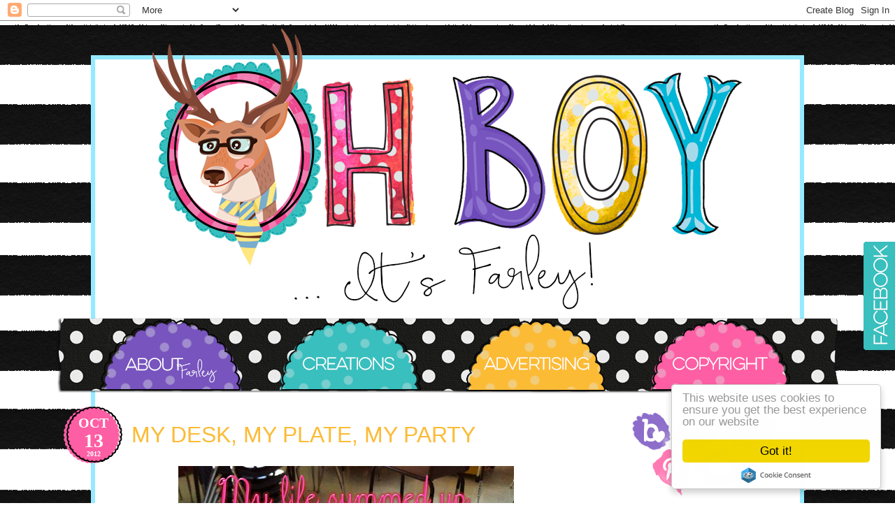

--- FILE ---
content_type: text/html; charset=UTF-8
request_url: http://www.ohboyitsfarley.com/2012/10/my-desk-my-plate-my-party.html
body_size: 22308
content:
<!DOCTYPE html>
<html class='v2' dir='ltr' xmlns='http://www.w3.org/1999/xhtml' xmlns:b='http://www.google.com/2005/gml/b' xmlns:data='http://www.google.com/2005/gml/data' xmlns:expr='http://www.google.com/2005/gml/expr'>
<!-- Begin Cookie Consent plugin by Silktide - http://silktide.com/cookieconsent -->
<script type='text/javascript'>
    window.cookieconsent_options = {"message":"This website uses cookies to ensure you get the best experience on our website","dismiss":"Got it!","learnMore":"More info","link":null,"theme":"light-floating"};
</script>
<script src='//cdnjs.cloudflare.com/ajax/libs/cookieconsent2/1.0.9/cookieconsent.min.js' type='text/javascript'></script>
<!-- End Cookie Consent plugin -->
<head>
<link href='https://www.blogger.com/static/v1/widgets/335934321-css_bundle_v2.css' rel='stylesheet' type='text/css'/>
<script src='http://ajax.googleapis.com/ajax/libs/jquery/2.0.0/jquery.min.js'></script>
<meta content='width=1100' name='viewport'/>
<meta content='text/html; charset=UTF-8' http-equiv='Content-Type'/>
<meta content='blogger' name='generator'/>
<link href='http://www.ohboyitsfarley.com/favicon.ico' rel='icon' type='image/x-icon'/>
<link href='http://www.ohboyitsfarley.com/2012/10/my-desk-my-plate-my-party.html' rel='canonical'/>
<link rel="alternate" type="application/atom+xml" title="Oh Boy It&#39;s Farley - Atom" href="http://www.ohboyitsfarley.com/feeds/posts/default" />
<link rel="alternate" type="application/rss+xml" title="Oh Boy It&#39;s Farley - RSS" href="http://www.ohboyitsfarley.com/feeds/posts/default?alt=rss" />
<link rel="service.post" type="application/atom+xml" title="Oh Boy It&#39;s Farley - Atom" href="https://www.blogger.com/feeds/3797648655895593911/posts/default" />

<link rel="alternate" type="application/atom+xml" title="Oh Boy It&#39;s Farley - Atom" href="http://www.ohboyitsfarley.com/feeds/5052348107939051601/comments/default" />
<!--Can't find substitution for tag [blog.ieCssRetrofitLinks]-->
<link href='https://blogger.googleusercontent.com/img/b/R29vZ2xl/AVvXsEjWsK5oAY5Nca6QNbJt3hJcHmUVRlrBT8KhXVaFHkq0UvMWHYKM78_12UBEsWU0qXJoImtYjDyHgo3glqw-tsrI1oFNZHnTDKEIKgdRKZSadzBVHiu6r-EGnogB3RR-NIk1k6I-cezR4I1g/s640/my+desk.jpg' rel='image_src'/>
<meta content='http://www.ohboyitsfarley.com/2012/10/my-desk-my-plate-my-party.html' property='og:url'/>
<meta content='my desk, my plate, my party' property='og:title'/>
<meta content='oh Boy 4th Grade is a blog full of freebies for the classroom, fun ideas, and all things Farley.' property='og:description'/>
<meta content='https://blogger.googleusercontent.com/img/b/R29vZ2xl/AVvXsEjWsK5oAY5Nca6QNbJt3hJcHmUVRlrBT8KhXVaFHkq0UvMWHYKM78_12UBEsWU0qXJoImtYjDyHgo3glqw-tsrI1oFNZHnTDKEIKgdRKZSadzBVHiu6r-EGnogB3RR-NIk1k6I-cezR4I1g/w1200-h630-p-k-no-nu/my+desk.jpg' property='og:image'/>
<title>Oh Boy It's Farley: my desk, my plate, my party</title>
<style type='text/css'>@font-face{font-family:'Josefin Sans';font-style:normal;font-weight:400;font-display:swap;src:url(//fonts.gstatic.com/s/josefinsans/v34/Qw3aZQNVED7rKGKxtqIqX5EUAnx4Vn8siqM7.woff2)format('woff2');unicode-range:U+0102-0103,U+0110-0111,U+0128-0129,U+0168-0169,U+01A0-01A1,U+01AF-01B0,U+0300-0301,U+0303-0304,U+0308-0309,U+0323,U+0329,U+1EA0-1EF9,U+20AB;}@font-face{font-family:'Josefin Sans';font-style:normal;font-weight:400;font-display:swap;src:url(//fonts.gstatic.com/s/josefinsans/v34/Qw3aZQNVED7rKGKxtqIqX5EUA3x4Vn8siqM7.woff2)format('woff2');unicode-range:U+0100-02BA,U+02BD-02C5,U+02C7-02CC,U+02CE-02D7,U+02DD-02FF,U+0304,U+0308,U+0329,U+1D00-1DBF,U+1E00-1E9F,U+1EF2-1EFF,U+2020,U+20A0-20AB,U+20AD-20C0,U+2113,U+2C60-2C7F,U+A720-A7FF;}@font-face{font-family:'Josefin Sans';font-style:normal;font-weight:400;font-display:swap;src:url(//fonts.gstatic.com/s/josefinsans/v34/Qw3aZQNVED7rKGKxtqIqX5EUDXx4Vn8sig.woff2)format('woff2');unicode-range:U+0000-00FF,U+0131,U+0152-0153,U+02BB-02BC,U+02C6,U+02DA,U+02DC,U+0304,U+0308,U+0329,U+2000-206F,U+20AC,U+2122,U+2191,U+2193,U+2212,U+2215,U+FEFF,U+FFFD;}@font-face{font-family:'Josefin Sans';font-style:normal;font-weight:700;font-display:swap;src:url(//fonts.gstatic.com/s/josefinsans/v34/Qw3aZQNVED7rKGKxtqIqX5EUAnx4Vn8siqM7.woff2)format('woff2');unicode-range:U+0102-0103,U+0110-0111,U+0128-0129,U+0168-0169,U+01A0-01A1,U+01AF-01B0,U+0300-0301,U+0303-0304,U+0308-0309,U+0323,U+0329,U+1EA0-1EF9,U+20AB;}@font-face{font-family:'Josefin Sans';font-style:normal;font-weight:700;font-display:swap;src:url(//fonts.gstatic.com/s/josefinsans/v34/Qw3aZQNVED7rKGKxtqIqX5EUA3x4Vn8siqM7.woff2)format('woff2');unicode-range:U+0100-02BA,U+02BD-02C5,U+02C7-02CC,U+02CE-02D7,U+02DD-02FF,U+0304,U+0308,U+0329,U+1D00-1DBF,U+1E00-1E9F,U+1EF2-1EFF,U+2020,U+20A0-20AB,U+20AD-20C0,U+2113,U+2C60-2C7F,U+A720-A7FF;}@font-face{font-family:'Josefin Sans';font-style:normal;font-weight:700;font-display:swap;src:url(//fonts.gstatic.com/s/josefinsans/v34/Qw3aZQNVED7rKGKxtqIqX5EUDXx4Vn8sig.woff2)format('woff2');unicode-range:U+0000-00FF,U+0131,U+0152-0153,U+02BB-02BC,U+02C6,U+02DA,U+02DC,U+0304,U+0308,U+0329,U+2000-206F,U+20AC,U+2122,U+2191,U+2193,U+2212,U+2215,U+FEFF,U+FFFD;}@font-face{font-family:'PT Sans Caption';font-style:normal;font-weight:400;font-display:swap;src:url(//fonts.gstatic.com/s/ptsanscaption/v20/0FlMVP6Hrxmt7-fsUFhlFXNIlpcadw_xYS2ix0YK.woff2)format('woff2');unicode-range:U+0460-052F,U+1C80-1C8A,U+20B4,U+2DE0-2DFF,U+A640-A69F,U+FE2E-FE2F;}@font-face{font-family:'PT Sans Caption';font-style:normal;font-weight:400;font-display:swap;src:url(//fonts.gstatic.com/s/ptsanscaption/v20/0FlMVP6Hrxmt7-fsUFhlFXNIlpcafg_xYS2ix0YK.woff2)format('woff2');unicode-range:U+0301,U+0400-045F,U+0490-0491,U+04B0-04B1,U+2116;}@font-face{font-family:'PT Sans Caption';font-style:normal;font-weight:400;font-display:swap;src:url(//fonts.gstatic.com/s/ptsanscaption/v20/0FlMVP6Hrxmt7-fsUFhlFXNIlpcadA_xYS2ix0YK.woff2)format('woff2');unicode-range:U+0100-02BA,U+02BD-02C5,U+02C7-02CC,U+02CE-02D7,U+02DD-02FF,U+0304,U+0308,U+0329,U+1D00-1DBF,U+1E00-1E9F,U+1EF2-1EFF,U+2020,U+20A0-20AB,U+20AD-20C0,U+2113,U+2C60-2C7F,U+A720-A7FF;}@font-face{font-family:'PT Sans Caption';font-style:normal;font-weight:400;font-display:swap;src:url(//fonts.gstatic.com/s/ptsanscaption/v20/0FlMVP6Hrxmt7-fsUFhlFXNIlpcaeg_xYS2ixw.woff2)format('woff2');unicode-range:U+0000-00FF,U+0131,U+0152-0153,U+02BB-02BC,U+02C6,U+02DA,U+02DC,U+0304,U+0308,U+0329,U+2000-206F,U+20AC,U+2122,U+2191,U+2193,U+2212,U+2215,U+FEFF,U+FFFD;}</style>
<style id='page-skin-1' type='text/css'><!--
/*-----------------------------------------------
Blogger Template Style
Name:     Oh Boy It's Farley
Designer: Alexis Sanchez
URL:      www.laugheatlearn.com
----------------------------------------------- */
/* Variable definitions
====================
<Variable name="keycolor" description="Main Color" type="color" default="#1a222a"/>
<Variable name="body.background" description="Body Background" type="background"
color="#ffffff" default="#111111 url(//themes.googleusercontent.com/image?id=1OACCYOE0-eoTRTfsBuX1NMN9nz599ufI1Jh0CggPFA_sK80AGkIr8pLtYRpNUKPmwtEa) repeat-x fixed top center"/>
<Group description="Page Text" selector="body">
<Variable name="body.font" description="Font" type="font"
default="normal normal 15px Arial, Tahoma, Helvetica, FreeSans, sans-serif"/>
<Variable name="body.text.color" description="Text Color" type="color" default="#333333"/>
</Group>
<Group description="Backgrounds" selector=".body-fauxcolumns-outer">
<Variable name="body.background.color" description="Outer Background" type="color" default="#296695"/>
<Variable name="header.background.color" description="Header Background" type="color" default="transparent"/>
<Variable name="post.background.color" description="Post Background" type="color" default="transparent"/>
</Group>
<Group description="Links" selector=".main-outer">
<Variable name="link.color" description="Link Color" type="color" default="#336699"/>
<Variable name="link.visited.color" description="Visited Color" type="color" default="#6699cc"/>
<Variable name="link.hover.color" description="Hover Color" type="color" default="#33aaff"/>
</Group>
<Group description="Blog Title" selector=".header h1">
<Variable name="header.font" description="Title Font" type="font"
default="normal normal 36px Arial, Tahoma, Helvetica, FreeSans, sans-serif"/>
<Variable name="header.text.color" description="Text Color" type="color" default="#ffffff" />
</Group>
<Group description="Tabs Text" selector=".tabs-inner .widget li a">
<Variable name="tabs.font" description="Font" type="font"
default="normal normal 15px Arial, Tahoma, Helvetica, FreeSans, sans-serif"/>
<Variable name="tabs.text.color" description="Text Color" type="color" default="#ffffff"/>
<Variable name="tabs.selected.text.color" description="Selected Color" type="color" default="#fcbb35"/>
</Group>
<Group description="Tabs Background" selector=".tabs-outer .PageList">
<Variable name="tabs.background.color" description="Background Color" type="color" default="transparent"/>
<Variable name="tabs.selected.background.color" description="Selected Color" type="color" default="transparent"/>
<Variable name="tabs.separator.color" description="Separator Color" type="color" default="transparent"/>
</Group>
<Group description="Post Title" selector="h3.post-title, .comments h4">
<Variable name="post.title.font" description="Title Font" type="font"
default="normal normal 18px Arial, Tahoma, Helvetica, FreeSans, sans-serif"/>
</Group>
<Group description="Date Header" selector=".date-header">
<Variable name="date.header.color" description="Text Color" type="color" default="#000000"/>
</Group>
<Group description="Post" selector=".post">
<Variable name="post.footer.text.color" description="Footer Text Color" type="color" default="#ffffff"/>
<Variable name="post.border.color" description="Border Color" type="color" default="#dddddd"/>
</Group>
<Group description="Gadgets" selector="h2">
<Variable name="widget.title.font" description="Title Font" type="font"
default="bold normal 13px Arial, Tahoma, Helvetica, FreeSans, sans-serif"/>
<Variable name="widget.title.text.color" description="Title Color" type="color" default="#888888"/>
</Group>
<Group description="Footer" selector=".footer-outer">
<Variable name="footer.text.color" description="Text Color" type="color" default="#cccccc"/>
<Variable name="footer.widget.title.text.color" description="Gadget Title Color" type="color" default="#aaaaaa"/>
</Group>
<Group description="Footer Links" selector=".footer-outer">
<Variable name="footer.link.color" description="Link Color" type="color" default="#99ccee"/>
<Variable name="footer.link.visited.color" description="Visited Color" type="color" default="#77aaee"/>
<Variable name="footer.link.hover.color" description="Hover Color" type="color" default="#33aaff"/>
</Group>
<Variable name="content.margin" description="Content Margin Top" type="length" default="20px"/>
<Variable name="content.padding" description="Content Padding" type="length" default="0"/>
<Variable name="content.background" description="Content Background" type="background"
default="transparent none repeat scroll top left"/>
<Variable name="content.border.radius" description="Content Border Radius" type="length" default="0"/>
<Variable name="content.shadow.spread" description="Content Shadow Spread" type="length" default="0"/>
<Variable name="header.padding" description="Header Padding" type="length" default="0"/>
<Variable name="header.background.gradient" description="Header Gradient" type="url"
default="none"/>
<Variable name="header.border.radius" description="Header Border Radius" type="length" default="0"/>
<Variable name="main.border.radius.top" description="Main Border Radius" type="length" default="20px"/>
<Variable name="footer.border.radius.top" description="Footer Border Radius Top" type="length" default="0"/>
<Variable name="footer.border.radius.bottom" description="Footer Border Radius Bottom" type="length" default="20px"/>
<Variable name="region.shadow.spread" description="Main and Footer Shadow Spread" type="length" default="3px"/>
<Variable name="region.shadow.offset" description="Main and Footer Shadow Offset" type="length" default="1px"/>
<Variable name="tabs.background.gradient" description="Tab Background Gradient" type="url" default="none"/>
<Variable name="tab.selected.background.gradient" description="Selected Tab Background" type="url"
default="url(//www.blogblog.com/1kt/transparent/white80.png)"/>
<Variable name="tab.background" description="Tab Background" type="background"
default="transparent url(//www.blogblog.com/1kt/transparent/white80.png) repeat scroll top left"/>
<Variable name="tab.border.radius" description="Tab Border Radius" type="length" default="10px" />
<Variable name="tab.first.border.radius" description="First Tab Border Radius" type="length" default="10px" />
<Variable name="tabs.border.radius" description="Tabs Border Radius" type="length" default="0" />
<Variable name="tabs.spacing" description="Tab Spacing" type="length" default=".25em"/>
<Variable name="tabs.margin.bottom" description="Tab Margin Bottom" type="length" default="0"/>
<Variable name="tabs.margin.sides" description="Tab Margin Sides" type="length" default="20px"/>
<Variable name="main.background" description="Main Background" type="background"
default="transparent url(//www.blogblog.com/1kt/transparent/white80.png) repeat scroll top left"/>
<Variable name="main.padding.sides" description="Main Padding Sides" type="length" default="20px"/>
<Variable name="footer.background" description="Footer Background" type="background"
default="transparent url(//www.blogblog.com/1kt/transparent/white80.png) repeat scroll top left"/>
<Variable name="post.margin.sides" description="Post Margin Sides" type="length" default="-20px"/>
<Variable name="post.border.radius" description="Post Border Radius" type="length" default="5px"/>
<Variable name="widget.title.text.transform" description="Widget Title Text Transform" type="string" default="uppercase"/>
<Variable name="mobile.background.overlay" description="Mobile Background Overlay" type="string"
default="transparent none repeat scroll top left"/>
<Variable name="startSide" description="Side where text starts in blog language" type="automatic" default="left"/>
<Variable name="endSide" description="Side where text ends in blog language" type="automatic" default="right"/>
*/
/* Content
----------------------------------------------- */
body {
font: normal normal 18px PT Sans Caption;
color: #000000;
background: #ffffff url(http://4.bp.blogspot.com/-MW4WhVr8OOY/Vjf5nvO8mHI/AAAAAAABEus/s4i7HLYaOmU/s1600/BG4.png) repeat fixed top left;
}
html body .region-inner {
min-width: 0;
max-width: 100%;
width: auto;
}
.content-outer {
font-size: 90%;
}
a:link {
text-decoration:none;
color: #fcbb35;
}
a:visited {
text-decoration:none;
color: #fcbb35;
}
a:hover {
text-decoration:underline;
color: #38bfbe;
}
.content-outer {
background: #FFFFFF;
-moz-border-radius: 0;
-webkit-border-radius: 0;
-goog-ms-border-radius: 0;
border-radius: 0;
-moz-box-shadow: 0 0 0 rgba(0, 0, 0, 0);
-webkit-box-shadow: 0 0 0 rgba(0, 0, 0, 0);
-goog-ms-box-shadow: 0 0 0 rgba(0, 0, 0, 0);
box-shadow: 0 0 0 rgba(0, 0, 0, 0);
margin: 20px auto;
}
.content-inner {
margin-top: 375px !important;
padding: 0;
border-left: 6px solid #96eaff;
border-right: 6px solid #96eaff;
border-bottom: 6px solid #96eaff;
padding: 0px 0px /* Removed padding from header 20px 20px; */
}
/* Header
----------------------------------------------- */
.header-outer {
background: transparent none repeat-x scroll top left;
_background-image: https://blogger.googleusercontent.com/img/b/R29vZ2xl/AVvXsEjPWgJh8pzQsnE7YZdViL3C7NM6avydpzCntcIXK0mg3IOY0eEB8kh05Qi1vf4Faups_Ys-1PT-eEB8Xk33HPz5eNjhw9UbjzYTsrKN4VXfjCS4mIIBjA9JcM1bms3inhpXDaSBiaUKGsw/s1600/Wood1.jpg;
color: #ffffff;
-moz-border-radius: 0;
-webkit-border-radius: 0;
-goog-ms-border-radius: 0;
border-radius: 0;
}
.Header img, .Header #header-inner {
-moz-border-radius: 0;
-webkit-border-radius: 0;
-goog-ms-border-radius: 0;
border-radius: 0;
}
.header-inner .Header .titlewrapper,
.header-inner .Header .descriptionwrapper {
padding-left: 0;
padding-right: 0;
}
.Header h1 {
font: normal normal 10px Arial, Tahoma, Helvetica, FreeSans, sans-serif;
text-shadow: 1px 1px 3px rgba(0, 0, 0, 0.3);
}
.Header h1 a {
color: #ffffff;
}
.Header .description {
font-size: 130%;
}
/* Tabs
----------------------------------------------- */
.tabs-inner {
margin: .5em 20px 0;
padding: 0;
}
.tabs-inner .section {
margin: 0;
}
.tabs-inner .widget ul {
padding: 0;
background: transparent none repeat scroll bottom;
-moz-border-radius: 0;
-webkit-border-radius: 0;
-goog-ms-border-radius: 0;
border-radius: 0;
}
.tabs-inner .widget li {
border: none;
}
.tabs-inner .widget li a {
display: inline-block;
padding: .5em 1em;
margin-right: .25em;
color: #ffffff;
font: normal normal 14px Josefin Sans;
-moz-border-radius: 10px 10px 0 0;
-webkit-border-top-left-radius: 10px;
-webkit-border-top-right-radius: 10px;
-goog-ms-border-radius: 10px 10px 0 0;
border-radius: 10px 10px 0 0;
background: transparent url(//www.blogblog.com/1kt/transparent/white80.png) repeat scroll top left;
border-right: 1px solid transparent;
}
.tabs-inner .widget li:first-child a {
padding-left: 1.25em;
-moz-border-radius-topleft: 10px;
-moz-border-radius-bottomleft: 0;
-webkit-border-top-left-radius: 10px;
-webkit-border-bottom-left-radius: 0;
-goog-ms-border-top-left-radius: 10px;
-goog-ms-border-bottom-left-radius: 0;
border-top-left-radius: 10px;
border-bottom-left-radius: 0;
}
.tabs-inner .widget li.selected a,
.tabs-inner .widget li a:hover {
position: relative;
z-index: 1;
background: transparent url(//www.blogblog.com/1kt/transparent/white80.png) repeat scroll bottom;
color: #000000;
-moz-box-shadow: 0 0 3px rgba(0, 0, 0, .15);
-webkit-box-shadow: 0 0 3px rgba(0, 0, 0, .15);
-goog-ms-box-shadow: 0 0 3px rgba(0, 0, 0, .15);
box-shadow: 0 0 3px rgba(0, 0, 0, .15);
}
/* Headings
----------------------------------------------- */
h2 {
font: normal bold 14px Josefin Sans;
text-transform: uppercase;
color: #000000;
margin: .5em 0;
}
/* Main
----------------------------------------------- */
.main-outer {
background: #FFFFFF;
-moz-border-radius: 20px 20px 0 0;
-webkit-border-top-left-radius: 20px;
-webkit-border-top-right-radius: 20px;
-webkit-border-bottom-left-radius: 0;
-webkit-border-bottom-right-radius: 0;
-goog-ms-border-radius: 20px 20px 0 0;
border-radius: 20px 20px 0 0;
-moz-box-shadow: 0 1px 3px rgba(0, 0, 0, 0);
-webkit-box-shadow: 0 1px 3px rgba(0, 0, 0, 0);
-goog-ms-box-shadow: 0 1px 3px rgba(0, 0, 0, 0);
box-shadow: 0 1px 3px rgba(0, 0, 0, 0);
}
.main-inner {
padding: 0px;
}
.main-inner .column-center-inner {
padding: 0px;
}
.main-inner .column-left-inner {
padding-left: 0px;
}
.main-inner .column-right-inner {
padding-right: 0px;
}
/* Posts
----------------------------------------------- */
h3.post-title {
margin: -0;
font: normal normal 14px Arial, Tahoma, Helvetica, FreeSans, sans-serif;
font-weight: 300;
font-size:200%;
text-transform: uppercase;
color: #fcbb35;
left transparent;
background: url('') no-repeat left transparent;
padding-left: 0px;
margin-top: 8px !important;
margin-bottom: -0px !important;
}
.comments h4 {
margin: 1em 0 0;
font: normal normal 14px Arial, Tahoma, Helvetica, FreeSans, sans-serif;
}
.date-header span {
color: #333333;
font-weight: 300;
font-size:200%;
color: #000000;
text-transform: capitalize;
padding-left: 0px;
letter-spacing: 0em;
margin: inherit;
}
.post-outer {
background-color: transparent;
border: solid 0px #e8e8e8;
-moz-border-radius: 5px;
-webkit-border-radius: 5px;
border-radius: 5px;
-goog-ms-border-radius: 5px;
padding: 15px 20px;
margin: 0 -20px 20px;
}
.post-body {
line-height: 1.4;
font-size: 110%;
position: relative;
}
.post-header {
margin: 0 0 1.5em;
color: #ffffff;
line-height: 1.6;
}
.post-footer {
margin: .5em 0 0;
color: #ffffff;
line-height: 1.6;
}
#blog-pager {
font-size: 140%
}
#comments .comment-author {
padding-top: 1.5em;
border-top: dashed 1px #ccc;
border-top: dashed 1px rgba(128, 128, 128, .5);
background-position: 0 1.5em;
}
#comments .comment-author:first-child {
padding-top: 0;
border-top: none;
}
.avatar-image-container {
margin: .2em 0 0;
}
/* Comments
----------------------------------------------- */
.comments .comments-content .icon.blog-author {
background-repeat: no-repeat;
background-image: url([data-uri]);
}
.comments .comments-content .loadmore a {
border-top: 1px solid #38bfbe;
border-bottom: 1px solid #38bfbe;
}
.comments .continue {
border-top: 2px solid #38bfbe;
}
/* Widgets
----------------------------------------------- */
.widget ul, .widget #ArchiveList ul.flat {
padding: 0;
list-style: none;
}
.widget ul li, .widget #ArchiveList ul.flat li {
border-top: dashed 1px #ccc;
border-top: dashed 1px rgba(128, 128, 128, .5);
}
.widget ul li:first-child, .widget #ArchiveList ul.flat li:first-child {
border-top: none;
}
.widget .post-body ul {
list-style: disc;
}
.widget .post-body ul li {
border: none;
}
/* Footer
----------------------------------------------- */
.footer-outer {
color:#000000;
background: #FFFFFF;
-moz-box-shadow: 0 1px 3px rgba(0, 0, 0, 0);
-webkit-box-shadow: 0 1px 3px rgba(0, 0, 0, 0);
-goog-ms-box-shadow: 0 1px 3px rgba(0, 0, 0, 0);
box-shadow: 0 1px 3px rgba(0, 0, 0, 0);
}
.footer-inner {
padding: 10px 20px 20px;
}
.footer-outer a {
color: #fcbb35;
}
.footer-outer a:visited {
color: #fcbb35;
}
.footer-outer a:hover {
color: #38bfbe;
}
.footer-outer .widget h2 {
color: #000000;
}
/* Mobile
----------------------------------------------- */
html body.mobile {
height: auto;
}
html body.mobile {
min-height: 480px;
background-size: 100% auto;
}
.mobile .body-fauxcolumn-outer {
background: transparent none repeat scroll top left;
}
html .mobile .mobile-date-outer, html .mobile .blog-pager {
border-bottom: none;
background: transparent url(//www.blogblog.com/1kt/transparent/white80.png) repeat scroll top left;
margin-bottom: 10px;
}
.mobile .date-outer {
background: transparent url(//www.blogblog.com/1kt/transparent/white80.png) repeat scroll top left;
}
.mobile .header-outer, .mobile .main-outer,
.mobile .post-outer, .mobile .footer-outer {
-moz-border-radius: 0;
-webkit-border-radius: 0;
-goog-ms-border-radius: 0;
border-radius: 0;
}
.mobile .content-outer,
.mobile .main-outer,
.mobile .post-outer {
background: inherit;
border: none;
}
.mobile .content-outer {
font-size: 100%;
}
.mobile-link-button {
background-color: #fcbb35;
}
.mobile-link-button a:link, .mobile-link-button a:visited {
color: transparent;
}
.mobile-index-contents {
color: #000000;
}
.mobile .tabs-inner .PageList .widget-content {
background: transparent url(//www.blogblog.com/1kt/transparent/white80.png) repeat scroll bottom;
color: #000000;
}
.mobile .tabs-inner .PageList .widget-content .pagelist-arrow {
border-left: 1px solid transparent;
}
.post { background:url('http://2.bp.blogspot.com/-Pb_8VnBgWV0/VqwHOI_9z8I/AAAAAAABPMI/sH1jCfT_m94/s1600/PageDivider.png');
background-repeat: no-repeat;
background-position: bottom center;
padding-bottom: 100px;
margin:  0px 0px  0px 0px; }
.sidebar h2 {
color:#FFFFFF; /* This is your font hex color */
background:#000000;
padding-top: 15px;
padding-bottom: 10px;
padding-left: 5px;
padding-right: 5px;
font-family: bellwethers;
font-size: 24px;  /* This is your font size */
text-align: center;  /* Centers the title*/
text-transform: capitalize; /* This makes all of the letters capitals. lowercase is the opposite. optional. */
}
--></style>
<style id='template-skin-1' type='text/css'><!--
body {
min-width: 1020px;
}
.content-outer, .content-fauxcolumn-outer, .region-inner {
min-width: 1020px;
max-width: 1020px;
_width: 1020px;
}
.main-inner .columns {
padding-left: 0px;
padding-right: 290px;
}
.main-inner .fauxcolumn-center-outer {
left: 0px;
right: 290px;
/* IE6 does not respect left and right together */
_width: expression(this.parentNode.offsetWidth -
parseInt("0px") -
parseInt("290px") + 'px');
}
.main-inner .fauxcolumn-left-outer {
width: 0px;
}
.main-inner .fauxcolumn-right-outer {
width: 290px;
}
.main-inner .column-left-outer {
width: 0px;
right: 100%;
margin-left: -0px;
}
.main-inner .column-right-outer {
width: 290px;
margin-right: -290px;
}
#layout {
min-width: 0;
}
#layout .content-outer {
min-width: 0;
width: 800px;
}
#layout .region-inner {
min-width: 0;
width: auto;
}
--></style>
<style>#Attribution1 {display: none;}</style>
<script type='text/javascript'>
//<![CDATA[
var DateCalendar;
function changeDate(d){
if (d == "") {
d = DateCalendar;
}
var da = d.split(' ');
day = "<strong class='date_day'>"+da[0]+"</strong>";
month = "<strong class='date_month'>"+da[1].slice(0,3)+"</strong>";
year = "<strong class='date_year'>"+da[2]+"</strong>";
document.write(month+day+year);
DateCalendar = d;
}
//]]>
</script>
<style type='text/css'>
/* Calendar style date
----------------------------------------------- */
#Date {
background: transparent url(https://blogger.googleusercontent.com/img/b/R29vZ2xl/AVvXsEi31K9WHCk_huR-zvmxCfp4QLvxApmfjoQj_aRcTz16ZW6hVPnvf7wt4mxqH8MA00MNQXvD36aDAwQ6FOKabxP1TzHhV-shotFXwnkHyQnbzyrMGVfJds4xIE_JoNAngrPtZoO_bF8lmyk/s1600/DateIcon-Pink.png) no-repeat;
display: block;
width:85px;
height:85px;
float: left;
margin: 1px 12px 0px -60px;
padding: 0 0 10px -50px;
border-right: 0px #ffffff solid;
text-transform: uppercase;
}
.date_month {
display: block;
font-size: 20px;
margin-top:9px;

text-align:center;
color:#ffffff; /* Month's color */
font-family: KG Lego House;
}
.date_day {
display: block;
font-size: 28px;
margin-top:-8px;
text-align:center;
color:#ffffff; /* Day's color */
font-family: KG Lego House;
}
.date_year {
display: block;
font-size: 10px;
margin-top:-7px;
text-align:center;
font-family: KG Lego House;
color:#ffffff; /* Year's color */
}
</style>
<link href='https://www.blogger.com/dyn-css/authorization.css?targetBlogID=3797648655895593911&amp;zx=e727c1a9-2531-42ba-8038-0ea37cf12e74' media='none' onload='if(media!=&#39;all&#39;)media=&#39;all&#39;' rel='stylesheet'/><noscript><link href='https://www.blogger.com/dyn-css/authorization.css?targetBlogID=3797648655895593911&amp;zx=e727c1a9-2531-42ba-8038-0ea37cf12e74' rel='stylesheet'/></noscript>
<meta name='google-adsense-platform-account' content='ca-host-pub-1556223355139109'/>
<meta name='google-adsense-platform-domain' content='blogspot.com'/>

<!-- data-ad-client=ca-pub-6864065715598017 -->

</head>
<link href='style.css' rel='stylesheet' type='text/css'/>
<script src='http://yourjavascript.com/1522423333/cufon-yui.js' type='text/javascript'></script>
<script src='http://yourjavascript.com/39891614205/lulo-clean-one-400-font.js' type='text/javascript'></script>
<script type='text/javascript'>  
    Cufon.replace('h3');
</script>
<link href='style.css' rel='stylesheet' type='text/css'/>
<script src='http://yourjavascript.com/1522423333/cufon-yui.js' type='text/javascript'></script>
<script src='http://yourjavascript.com/0524051311/bellwethers-400-font.js' type='text/javascript'></script>
<script type='text/javascript'>  
    Cufon.replace('h2.date-header');
</script>
<link href='style.css' rel='stylesheet' type='text/css'/>
<script src='http://yourjavascript.com/1522423333/cufon-yui.js' type='text/javascript'></script>
<script src='http://yourjavascript.com/5905212421/kg-lego-house-400-font.js' type='text/javascript'></script>
<script type='text/javascript'>  
    Cufon.replace('h4');
</script>
<script>
//<![CDATA[
var bs_pinButtonURL = "https://blogger.googleusercontent.com/img/b/R29vZ2xl/AVvXsEjyoLO_gy4ZlM-A8nEb0NkxuKgT9YG51g1w1Ab5IzH-o5BxX_qdCPw_jT9cXhXa-4FZH5f0TSypNQzLc9lTHMIxo2vrt6KZBOy4nVYcnmXOgueCgtXW7jEozDDBDM_GnF4BnIAKgmVtraE/s1600/PinItButton2.png";
var bs_pinButtonPos = "center";
var bs_pinPrefix = "";
var bs_pinSuffix = "";
//]]>
</script>
<script src='http://ajax.googleapis.com/ajax/libs/jquery/1.8.2/jquery.min.js' type='text/javascript'></script>
<script id='bs_pinOnHover' src='http://greenlava-code.googlecode.com/svn/trunk/publicscripts/bs_pinOnHoverv1_min.js' type='text/javascript'>
// This Pinterest Hover Button is brought to you by bloggersentral.com.
// Visit http://www.bloggersentral.com/2012/11/pinterest-pin-it-button-on-image-hover.html for details.
// Feel free to use and share, but please keep this notice intact.
</script>
<script type='text/javascript'>
(function(d, s) {
    var js, tjs = d.getElementsByTagName(s)[0];
    js = d.createElement(s);
    js.type = 'text/javascript';
    js.async = true;
    js.src = 'https://www.teacherspayteachers.com/widgets/get/12608';
    tjs.parentNode.insertBefore(js, tjs);
})(document, 'script');
</script>
<body class='loading'>
<div class='navbar section' id='navbar'><div class='widget Navbar' data-version='1' id='Navbar1'><script type="text/javascript">
    function setAttributeOnload(object, attribute, val) {
      if(window.addEventListener) {
        window.addEventListener('load',
          function(){ object[attribute] = val; }, false);
      } else {
        window.attachEvent('onload', function(){ object[attribute] = val; });
      }
    }
  </script>
<div id="navbar-iframe-container"></div>
<script type="text/javascript" src="https://apis.google.com/js/platform.js"></script>
<script type="text/javascript">
      gapi.load("gapi.iframes:gapi.iframes.style.bubble", function() {
        if (gapi.iframes && gapi.iframes.getContext) {
          gapi.iframes.getContext().openChild({
              url: 'https://www.blogger.com/navbar/3797648655895593911?po\x3d5052348107939051601\x26origin\x3dhttp://www.ohboyitsfarley.com',
              where: document.getElementById("navbar-iframe-container"),
              id: "navbar-iframe"
          });
        }
      });
    </script><script type="text/javascript">
(function() {
var script = document.createElement('script');
script.type = 'text/javascript';
script.src = '//pagead2.googlesyndication.com/pagead/js/google_top_exp.js';
var head = document.getElementsByTagName('head')[0];
if (head) {
head.appendChild(script);
}})();
</script>
</div></div>
<div class='body-fauxcolumns'>
<div class='fauxcolumn-outer body-fauxcolumn-outer'>
<div class='cap-top'>
<div class='cap-left'></div>
<div class='cap-right'></div>
</div>
<div class='fauxborder-left'>
<div class='fauxborder-right'></div>
<div class='fauxcolumn-inner'>
</div>
</div>
<div class='cap-bottom'>
<div class='cap-left'></div>
<div class='cap-right'></div>
</div>
</div>
</div>
<div class='content'>
<div class='content-fauxcolumns'>
<div class='fauxcolumn-outer content-fauxcolumn-outer'>
<div class='cap-top'>
<div class='cap-left'></div>
<div class='cap-right'></div>
</div>
<div class='fauxborder-left'>
<div class='fauxborder-right'></div>
<div class='fauxcolumn-inner'>
</div>
</div>
<div class='cap-bottom'>
<div class='cap-left'></div>
<div class='cap-right'></div>
</div>
</div>
</div>
<div class='content-outer'>
<div class='content-cap-top cap-top'>
<div class='cap-left'></div>
<div class='cap-right'></div>
</div>
<div class='fauxborder-left content-fauxborder-left'>
<div class='fauxborder-right content-fauxborder-right'></div>
<div class='content-inner'>
<header>
<div class='header-outer'>
<div class='header-cap-top cap-top'>
<div class='cap-left'></div>
<div class='cap-right'></div>
</div>
<div class='fauxborder-left header-fauxborder-left'>
<div class='fauxborder-right header-fauxborder-right'></div>
<div class='region-inner header-inner'>
<div class='header section' id='header'><div class='widget Header' data-version='1' id='Header1'>
<div id='header-inner'>
<div class='titlewrapper'>
<h1 class='title'>
<a href='http://www.ohboyitsfarley.com/'>
Oh Boy It's Farley
</a>
</h1>
</div>
<div class='descriptionwrapper'>
<p class='description'><span>
</span></p>
</div>
</div>
</div></div>
</div>
</div>
<div class='header-cap-bottom cap-bottom'>
<div class='cap-left'></div>
<div class='cap-right'></div>
</div>
</div>
</header>
<div class='tabs-outer'>
<div class='tabs-cap-top cap-top'>
<div class='cap-left'></div>
<div class='cap-right'></div>
</div>
<div class='fauxborder-left tabs-fauxborder-left'>
<div class='fauxborder-right tabs-fauxborder-right'></div>
<div class='region-inner tabs-inner'>
<div class='tabs section' id='crosscol'><div class='widget HTML' data-version='1' id='HTML1'>
<div class='widget-content'>
<img id="Image-Maps-Com-farley-m" src="https://blogger.googleusercontent.com/img/b/R29vZ2xl/AVvXsEjRmOlc2R92rqka2UjZy40ld6We1VreiQzIwOSGTrxQUim6NEhKCooiUPe_gRMGO1d7-JsksoBgV7w6wM2bOWq0YJt179EGJLNw9vKIQ-jXBcgGzI6BfTGIy9rVWAunBM3hsrD5hhyphenhyphenHb-E/s1600/Header5-Small.png" style="position:absolute; TOP: -430px; LEFT: -76px" usemap="#farley-m" alt="" />
<map name="farley-m" id="ImageMapsCom-farley-m">
<area  alt="About Farley" title="About Farley" href="http://ohboy3rdgrade.blogspot.com/p/about-me.html" shape="rect" coords="64,414,268,519" style="outline:none;" target="_self"     />
<area  alt="Creations" title="Creations" href="http://ohboy3rdgrade.blogspot.com/p/freebies-and-ideas.html" shape="rect" coords="316,415,524,519" style="outline:none;" target="_self"     />
<area  alt="Advertising" title="Advertising" href="http://ohboy3rdgrade.blogspot.com/p/advertise.html" shape="rect" coords="580,415,790,520" style="outline:none;" target="_self"     />
<area  alt="Copyright" title="Copyright" href="http://ohboy3rdgrade.blogspot.com/p/copyright-schtuff.html" shape="rect" coords="846,415,1053,519" style="outline:none;" target="_self"     />
<area  alt="Oh Boy... It's Farley!" title="Oh Boy... It's Farley!" href="http://ohboy3rdgrade.blogspot.com/" shape="rect" coords="0,0,1119,414" style="outline:none;" target="_self"     />
<area shape="rect" coords="1117,529,1119,531" alt="Image Map" style="outline:none;" title="Image Map" href="http://www.image-maps.com/index.php?aff=mapped_users_57191" />
</map><br /><br /><br /><br /><br />
</div>
<div class='clear'></div>
</div></div>
<div class='tabs no-items section' id='crosscol-overflow'></div>
</div>
</div>
<div class='tabs-cap-bottom cap-bottom'>
<div class='cap-left'></div>
<div class='cap-right'></div>
</div>
</div>
<div class='main-outer'>
<div class='main-cap-top cap-top'>
<div class='cap-left'></div>
<div class='cap-right'></div>
</div>
<div class='fauxborder-left main-fauxborder-left'>
<div class='fauxborder-right main-fauxborder-right'></div>
<div class='region-inner main-inner'>
<div class='columns fauxcolumns'>
<div class='fauxcolumn-outer fauxcolumn-center-outer'>
<div class='cap-top'>
<div class='cap-left'></div>
<div class='cap-right'></div>
</div>
<div class='fauxborder-left'>
<div class='fauxborder-right'></div>
<div class='fauxcolumn-inner'>
</div>
</div>
<div class='cap-bottom'>
<div class='cap-left'></div>
<div class='cap-right'></div>
</div>
</div>
<div class='fauxcolumn-outer fauxcolumn-left-outer'>
<div class='cap-top'>
<div class='cap-left'></div>
<div class='cap-right'></div>
</div>
<div class='fauxborder-left'>
<div class='fauxborder-right'></div>
<div class='fauxcolumn-inner'>
</div>
</div>
<div class='cap-bottom'>
<div class='cap-left'></div>
<div class='cap-right'></div>
</div>
</div>
<div class='fauxcolumn-outer fauxcolumn-right-outer'>
<div class='cap-top'>
<div class='cap-left'></div>
<div class='cap-right'></div>
</div>
<div class='fauxborder-left'>
<div class='fauxborder-right'></div>
<div class='fauxcolumn-inner'>
</div>
</div>
<div class='cap-bottom'>
<div class='cap-left'></div>
<div class='cap-right'></div>
</div>
</div>
<!-- corrects IE6 width calculation -->
<div class='columns-inner'>
<div class='column-center-outer'>
<div class='column-center-inner'>
<div class='main section' id='main'><div class='widget Blog' data-version='1' id='Blog1'>
<div class='blog-posts hfeed'>

          <div class="date-outer">
        
<div id='Date'>
<script>changeDate('13 October, 2012');</script>
</div>

          <div class="date-posts">
        
<div class='post-outer'>
<div class='post hentry' itemprop='blogPost' itemscope='itemscope' itemtype='http://schema.org/BlogPosting'>
<meta content='https://blogger.googleusercontent.com/img/b/R29vZ2xl/AVvXsEjWsK5oAY5Nca6QNbJt3hJcHmUVRlrBT8KhXVaFHkq0UvMWHYKM78_12UBEsWU0qXJoImtYjDyHgo3glqw-tsrI1oFNZHnTDKEIKgdRKZSadzBVHiu6r-EGnogB3RR-NIk1k6I-cezR4I1g/s640/my+desk.jpg' itemprop='image_url'/>
<meta content='3797648655895593911' itemprop='blogId'/>
<meta content='5052348107939051601' itemprop='postId'/>
<a name='5052348107939051601'></a>
<h3 class='post-title entry-title' itemprop='name'>
my desk, my plate, my party
</h3>
<div class='post-header'>
<div class='post-header-line-1'></div>
</div>
<div class='post-body entry-content' id='post-body-5052348107939051601' itemprop='description articleBody'>
<div class="separator" style="clear: both; text-align: center;">
<a href="https://blogger.googleusercontent.com/img/b/R29vZ2xl/AVvXsEjWsK5oAY5Nca6QNbJt3hJcHmUVRlrBT8KhXVaFHkq0UvMWHYKM78_12UBEsWU0qXJoImtYjDyHgo3glqw-tsrI1oFNZHnTDKEIKgdRKZSadzBVHiu6r-EGnogB3RR-NIk1k6I-cezR4I1g/s1600/my+desk.jpg" imageanchor="1" style="margin-left: 1em; margin-right: 1em;"><img border="0" height="640" src="https://blogger.googleusercontent.com/img/b/R29vZ2xl/AVvXsEjWsK5oAY5Nca6QNbJt3hJcHmUVRlrBT8KhXVaFHkq0UvMWHYKM78_12UBEsWU0qXJoImtYjDyHgo3glqw-tsrI1oFNZHnTDKEIKgdRKZSadzBVHiu6r-EGnogB3RR-NIk1k6I-cezR4I1g/s640/my+desk.jpg" width="480" /></a></div>
if you are a FB follower..<br />
you have already seen this...<br />
without the fancy pink font...<br />
<br />
BUT this is how I have been feeling lately...<br />
really this morning I woke up and did some real serious research on the<br />
excessive paperwork act...<br />
because that is what I feel like consumes my life...<br />
PAPERWORK of the excessive kind....is a naughty word<br />
NAUGHTY WORD<br />
it needs to be spanked, put in time-out, and washed out with soap<br />
(no naughty words were hurt in this blog post... <br />
and I am not admitting to agreeing with or disagreeing with the various forms of discipline mentioned above)<br />
this has consumed my conversations with my mother on our walks... we walk miles talking about this and the fact that I<br />
FARLEY<br />
have been contemplating&nbsp; possibly changing careers...<br />
YEP you read it right!!!<br />
shocker?<br />
maybe?<br />
BUT...<br />
I feel more like a<br />
well not really sure what BUT<br />
I will tell you the majority of my time (paid time) is spent doing paperwork or meetings or testing and not planning<br />
not planning great lessons...<br />
that is done on MY time...<br />
many a day I stay late or<br />
STAY UP late <br />
and&nbsp; <br />
I have a life outside of teaching and sometimes I forget that...<br />
and I can't<br />
don't get me wrong I will get it done<br />
but what gets sacrificed in the process?<br />
(priorities are being aligned as I type)<br />
<br />
&nbsp; <br />
my change in careers is something I have thought about for some time now...<br />
law school would be in my future...<br />
school law to be exact<br />
<br />
I am still in the THINKING process of this sooooooo<br />
file that thought away and just keep reading <br />
<br />
I have been teaching for over 10 years<br />
(all in a state testing grade... that might be my problem too)<br />
and every year seems to be getting a little more...<br />
well less teaching and more non teaching....<br />
<br />
I feel like I am at an ALL YOU CAN EAT BUFFET<br />
I have been given a small salad plate...<br />
that's it... I can't get another plate...<br />
just one...everybody gets one plate<br />
I get to pick what I want BUT <br />
the servers (yes there are servers at this buffet)<br />
well the servers keep giving me food that I HAVE TO TAKE<br />
it just keeps piling on...<br />
higher and higher...<br />
some of the stuff I LOVE...<br />
and want to eat... BUT then<br />
THEN there is this yucky stuff...<br />
I have to take it... no choice...<br />
it takes up most of my plate<br />
and I have to take it... I even have to like it (I pretend)...YUCK and<br />
to top it off<br />
it is juicy so all of that juice has now leaked and soaked<br />
SOAKED<br />
into and onto my YUMMY stuff<br />
so I take some of my yummy stuff away (because who really wants a soggy anything)...<br />
little by little FARLEYness is falling off<br />
and more stuff that I really don't want <br />
is put on my plate...<br />
more stuff falls off <br />
and guess what falls off? <br />
and now what is on my plate?<br />
majority YUCKY and bland and a little of me...<br />
this is how I feel<br />
my little plate won't hold it all<br />
and even though I know I should keep my stuff on my plate<br />
I&nbsp; can't<br />
I am required to keep what the servers give me<br />
no matter how high and deep it is <br />
and instead of my plate resembling a rainbow of color like all health experts say it should...<br />
it looks like a bland smorgasbord of BLAH<br />
and all of my teaching buddies have the same looking plate too<br />
<br />
<br />
if only I had a PLATTER!!!<br />
and don't get me started on the utensils I have been given to eat this...<br />
<br />
don't want to be a Debbie Downer or a Poo Poo Penelope<br />
this is my blog and this is how I feel<br />
and if I feel like this I am sure some of you do too<br />
and well<br />
just wanted to let you know you are not alone...<br />
just because I have a blog<br />
and share some of my lessons and ideas<br />
that appear seamless and perfection *wink*<br />
(editing is magnifico)<br />
and I throw great linky parties **double wink*wink** <br />
there is still the fact that some days I feel like I need to put on my waders to trudge through the buffet line<br />
<br />
I LOVE YOU GUYS and no worries<br />
I am still here<br />
blogging and trudging<br />
and no worries about me leaving anytime soon... <br />
ONE - law school is expensive<br />
TWO - law school and a 4 year old at home scare me just as much as flying<br />
and<br />
THREE- I don't think I could ever leave the KIDS... I love teaching just not the EXTRA additives that come along with it<br />
<br />
thanks for taking the time to read my<br />
pity party<br />
all decorations are being put away as we speak and<br />
feel free to take a little goodie bag with you!!!<br />
<br />
<div class="separator" style="clear: both; text-align: center;">
<a href="http://www.teacherspayteachers.com/Product/SLUG-BUG-addition-game" imageanchor="1" style="margin-left: 1em; margin-right: 1em;"><img border="0" height="240" src="https://blogger.googleusercontent.com/img/b/R29vZ2xl/AVvXsEizkGiSctaySS3gPY2DatNvtuEDIfiObRH6vPe1j56X-SivVIVZjpRVVnODoMQBDM9z1qSOiWk8EpnoyOX4SDV2CNPwwd9B7qo4GGvAEcSGTuZRMr7x4fQjSFAr4GYBb42tHLYdkE9KT-39/s320/slug+bug+addition.jpg" width="320" /></a></div>
FREE FOR THOSE THAT MADE IT TO THE END...<br />
go download it today!!!<br />
click on the pic to take you there :)<br />
<br />
alrighty<br />
toodles
<div style='clear: both;'></div>
</div>
<div class='post-footer'>
<div class='post-footer-line post-footer-line-1'><span class='post-author vcard'>
</span>
<span class='post-timestamp'>
at
<meta content='http://www.ohboyitsfarley.com/2012/10/my-desk-my-plate-my-party.html' itemprop='url'/>
<a class='timestamp-link' href='http://www.ohboyitsfarley.com/2012/10/my-desk-my-plate-my-party.html' rel='bookmark' title='permanent link'><abbr class='published' itemprop='datePublished' title='2012-10-13T14:06:00-07:00'>2:06&#8239;PM</abbr></a>
</span>
<span class='post-comment-link'>
</span>
<span class='post-icons'>
<span class='item-control blog-admin pid-1764760427'>
<a href='https://www.blogger.com/post-edit.g?blogID=3797648655895593911&postID=5052348107939051601&from=pencil' title='Edit Post'>
<img alt='' class='icon-action' height='18' src='https://resources.blogblog.com/img/icon18_edit_allbkg.gif' width='18'/>
</a>
</span>
</span>
<div class='post-share-buttons goog-inline-block'>
<a class='goog-inline-block share-button sb-email' href='https://www.blogger.com/share-post.g?blogID=3797648655895593911&postID=5052348107939051601&target=email' target='_blank' title='Email This'><span class='share-button-link-text'>Email This</span></a><a class='goog-inline-block share-button sb-blog' href='https://www.blogger.com/share-post.g?blogID=3797648655895593911&postID=5052348107939051601&target=blog' onclick='window.open(this.href, "_blank", "height=270,width=475"); return false;' target='_blank' title='BlogThis!'><span class='share-button-link-text'>BlogThis!</span></a><a class='goog-inline-block share-button sb-twitter' href='https://www.blogger.com/share-post.g?blogID=3797648655895593911&postID=5052348107939051601&target=twitter' target='_blank' title='Share to X'><span class='share-button-link-text'>Share to X</span></a><a class='goog-inline-block share-button sb-facebook' href='https://www.blogger.com/share-post.g?blogID=3797648655895593911&postID=5052348107939051601&target=facebook' onclick='window.open(this.href, "_blank", "height=430,width=640"); return false;' target='_blank' title='Share to Facebook'><span class='share-button-link-text'>Share to Facebook</span></a><a class='goog-inline-block share-button sb-pinterest' href='https://www.blogger.com/share-post.g?blogID=3797648655895593911&postID=5052348107939051601&target=pinterest' target='_blank' title='Share to Pinterest'><span class='share-button-link-text'>Share to Pinterest</span></a>
</div>
</div>
<div class='post-footer-line post-footer-line-2'><span class='post-labels'>
</span>
</div>
<div class='post-footer-line post-footer-line-3'><span class='post-location'>
</span>
</div>
</div>
</div>
<div class='comments' id='comments'>
<a name='comments'></a>
</div>
</div>

        </div></div>
      
</div>
<div class='blog-pager' id='blog-pager'>
<span id='blog-pager-newer-link'>
<a class='blog-pager-newer-link' href='http://www.ohboyitsfarley.com/2012/10/pumpkins-prepositions-and-poems.html' id='Blog1_blog-pager-newer-link' title='Newer Post'>Newer Post</a>
</span>
<span id='blog-pager-older-link'>
<a class='blog-pager-older-link' href='http://www.ohboyitsfarley.com/2012/10/currently-october-for-classroom-and-you.html' id='Blog1_blog-pager-older-link' title='Older Post'>Older Post</a>
</span>
<a class='home-link' href='http://www.ohboyitsfarley.com/'>Home</a>
</div>
<div class='clear'></div>
<div class='post-feeds'>
</div>
</div></div>
</div>
</div>
<div class='column-left-outer'>
<div class='column-left-inner'>
<aside>
</aside>
</div>
</div>
<div class='column-right-outer'>
<div class='column-right-inner'>
<aside>
<div class='sidebar section' id='sidebar-right-1'><div class='widget HTML' data-version='1' id='HTML5'>
<div class='widget-content'>
<center><img id="Image-Maps-Com-farley-sm" src="https://blogger.googleusercontent.com/img/b/R29vZ2xl/AVvXsEgMN7-xb318C3qC-nJpJqOFL0KEjhGvBzqKGvQW3snNwSZN3NslA8PSb4-p1U7YjeMyy7Iwt0IJaYZs-H8f3QA2dmvNrpOXeuvSxKyvjc-le9kDt47vv3fojJkDSVyAEEX1LE1VmLpg49c/s1600/SocialMedia1b.png" border="0" width="206" height="129" orgwidth="206" orgheight="129" usemap="#farley-sm" alt="" />
<map name="farley-sm" id="ImageMapsCom-farley-sm">
<area  alt="Bloglovin'" title="Bloglovin'" href="https://www.bloglovin.com/blogs/oh-boy-4th-grade-3936064" shape="rect" coords="0,0,60,63" style="outline:none;" target="_blank"     />
<area  alt="Email" title="Email" href="mailto:OhBoy_4thGrade@yahoo.com" shape="rect" coords="60,0,128,63" style="outline:none;" target="_blank"     />
<area  alt="Instagram" title="Instagram" href="https://instagram.com/farleyfarleyfarley/" shape="rect" coords="133,0,206,67" style="outline:none;" target="_blank"     />
<area  alt="Pinterest" title="Pinterest" href="https://www.pinterest.com/ohboy/" shape="rect" coords="26,60,88,129" style="outline:none;" target="_blank"     />
<area  alt="Teachers Pay Teachers" title="Teachers Pay Teachers" href="https://www.teacherspayteachers.com/Store/Oh-Boy-4th-Grade/" shape="rect" coords="88,59,159,129" style="outline:none;" target="_blank"     />
<area shape="rect" coords="204,127,206,129" alt="Image Map" style="outline:none;" title="Image Map" href="http://www.image-maps.com/index.php?aff=mapped_users_57191" />
</map>
</center>
</div>
<div class='clear'></div>
</div><div class='widget Image' data-version='1' id='Image16'>
<div class='widget-content'>
<img alt='' height='602' id='Image16_img' src='https://blogger.googleusercontent.com/img/b/R29vZ2xl/AVvXsEgSG1mcsGwNTLATItM3t9OAGV0293qWTCv2PB0Ygig4fnkLL73UjwDCfuS3kmQDJvPW9pRuXsxhpwRXBImd9PfwEVLvZts1SPwc3vvKGNDqH8AznHCLdAmH7BfhB6t2JowSsGRJNTgSL5A/s1600-r/WelcomePhoto.png' width='247'/>
<br/>
</div>
<div class='clear'></div>
</div><div class='widget Image' data-version='1' id='Image4'>
<div class='widget-content'>
<img alt='' height='101' id='Image4_img' src='https://blogger.googleusercontent.com/img/b/R29vZ2xl/AVvXsEhnMhC5oHDp_9p3BxZY4tAtSFU6uUujQAzKOnOBlUaz7-hw-cmhCjbUF8WuiJwq1UwgnSx1eH-KH_1KMqbQ-kwaUM5JiLjBooe9aHal3UUwTLkQy7o2ZqHOZfxLvl3nTWnrlMqMRTZ7IFM/s1600-r/SBT-GrabButton.png' width='250'/>
<br/>
</div>
<div class='clear'></div>
</div><div class='widget HTML' data-version='1' id='HTML3'>
<div class='widget-content'>
<div align="center" style="padding: 5px;"><img src="https://blogger.googleusercontent.com/img/b/R29vZ2xl/AVvXsEiCOJaHZGlb5rZLR8raokztzkjs1LHszJNPxAZT0BJFiONjpSe91gP5hzJmv9WeWInXJ2q71Kypnq1ClgpPxfpTjW0zUhmdlmduuI3BgDhL2jSk8Nr-eY7LHDOtr4sXYT7XY-OqgrrHkws/s1600/Large-Button8.png"  width="100%" title="Oh Boy It's Farley" alt="Oh Boy It's Farley" /></div><pre style="background: none; border: none; padding: 0;"><textarea style="background:#ffffff;border: solid 3px #fd5ea4; color: #777777; font-size:100%; height: 50px; margin:auto; text-align: left; padding: 7px 0 2px 5px; display: block;  width: 90%;">&lt;div align="center">&lt;a href="http://ohboy3rdgrade.blogspot.com/" rel="nofollow" title="Oh Boy It's Farley"&gt;&lt;img src="https://blogger.googleusercontent.com/img/b/R29vZ2xl/AVvXsEiCOJaHZGlb5rZLR8raokztzkjs1LHszJNPxAZT0BJFiONjpSe91gP5hzJmv9WeWInXJ2q71Kypnq1ClgpPxfpTjW0zUhmdlmduuI3BgDhL2jSk8Nr-eY7LHDOtr4sXYT7XY-OqgrrHkws/s1600/Large-Button8.png" width="100%" alt="Oh Boy It's Farley" style="border:none;" /&gt;&lt;/a&gt;&lt;/div></textarea></pre>
</div>
<div class='clear'></div>
</div><div class='widget Image' data-version='1' id='Image5'>
<div class='widget-content'>
<img alt='' height='101' id='Image5_img' src='https://blogger.googleusercontent.com/img/b/R29vZ2xl/AVvXsEh3PZsGD1nPOG0l3in1LYy-w0RJzp_ZAUlTQoUYnJU_JpsHrv2QeXGth9vXVj9GOljOzYd7UKYj22EtHxWI9qn4Dmqn7kq4PWr9W9xrfeHZoQYtLY-rmJPqGy4WSvV_c60VDmYmgqKVagE/s1600-r/SBT-FavoriteProduct.png' width='250'/>
<br/>
</div>
<div class='clear'></div>
</div><div class='widget Image' data-version='1' id='Image1'>
<div class='widget-content'>
<a href='https://www.teacherspayteachers.com/Product/Appreciation-Gift-Tags-for-students-teachers-parents-and-friends-264457'>
<img alt='' height='212' id='Image1_img' src='https://blogger.googleusercontent.com/img/b/R29vZ2xl/AVvXsEi3vF75Ik90T5u513KkJ75ZayDQPAPyMarCczdV79dx-A6u_Im8_dYSopYIv218bw66agHqtjntImBuIKugiL9EUVYukanjaiorCYIeKv_hXK8mjrHr0agdsFkCOKa-ieLDESe6TV-gm_z7/s282/cover+for+tags' width='282'/>
</a>
<br/>
</div>
<div class='clear'></div>
</div><div class='widget Image' data-version='1' id='Image15'>
<div class='widget-content'>
<img alt='' height='101' id='Image15_img' src='https://blogger.googleusercontent.com/img/b/R29vZ2xl/AVvXsEjI2P2pPl811CNKmRhuIx0AAfoUSX4d3UEpEjn9ghhPHjnzYWs7zW3W-i8AkMaYqBePBGykPdpyGnZuxKsnQl5Vvc0aH7ms8sUiWGPohI-MG4xUF5cLmD1NF8AoAm8oKKFrAa54790aQMo/s1600-r/SBT-TPTStore.png' width='250'/>
<br/>
</div>
<div class='clear'></div>
</div><div class='widget HTML' data-version='1' id='HTML23'>
<div class='widget-content'>
<div id="tpt-widget"></div>

<!--Smooth Back to Top Button Start-->
<script>
jQuery(document).ready(function() {
var offset = 220;
var duration = 500;
jQuery(window).scroll(function() {
if (jQuery(this).scrollTop() > offset) {
jQuery('.back-to-top').fadeIn(duration);
} else {
jQuery('.back-to-top').fadeOut(duration);
}
});
jQuery('.back-to-top').click(function(event) {
event.preventDefault();
jQuery('html, body').animate({scrollTop: 0}, duration);
return false;
})
});
</script>
<style>
div#page {
max-width: 900px;
margin-left: auto;
margin-right: auto;
padding: 20px;
}
.back-to-top {
position: fixed;
bottom: -1em;
right: 0px;
text-decoration: none;
color: #000000;
font-size: 12px;
padding: 1em;
display: none;
}
.back-to-top:hover {
text-decoration: none;
}
</style>
<a href="#" class="back-to-top"><img src="https://blogger.googleusercontent.com/img/b/R29vZ2xl/AVvXsEiCjWuR0yJ7vi84ZWHV_1D0UrGMBmC_2VsQiYo_c12Yhdc28NQJR9q_nDOWbG-MuilDczhI-AP06stxCYetjce7DvNkJ_VJ0A4qwJDDzzcwlxE8fQeVJWU4J0i0Qi8BQApxed6Rj7k5RQI/s1600/BacktoTop.png" alt="Back to Top" / /></a>
<!--Smooth Back to Top Button End-->

<script type="text/javascript"> /*<![CDATA[*/ jQuery(document).ready(function() {jQuery(".theblogwidgets").hover(function() {jQuery(this).stop().animate({right: "0"}, "medium");}, function() {jQuery(this).stop().animate({right: "-250"}, "medium");}, 500);}); /*]]>*/ </script> <style type="text/css"> .theblogwidgets{background: url("https://blogger.googleusercontent.com/img/b/R29vZ2xl/AVvXsEiRSg9R9pmrLKisXj5lEMm5-FLCntvA3nA_mO-W9nHiQVB2ZaoapSOap-JAunvqGIgZ2s5yUBaoz0QgfehSbez5Ydq9RHuCEXUWkPT2LqLDUGT5RLeA7rx_h6aoxAn9Bx839IMj1UWC33c/s1600/FB-Side-Widget.png") no-repeat scroll left center transparent !important; float: right;height: 270px;padding: 0 5px 0 45px;width: 245px;z-index:  99999;position:fixed;right:-250px;top:40%;} .theblogwidgets div{ padding: 0; margin-right:-8px; border:5px solid  #38bfbe; background:#ffffff;} .theblogwidgets span{bottom: 4px;font: 8px "lucida grande",tahoma,verdana,arial,sans-serif;position: absolute;right: 6px;text-align: right;z-index: 99999;} .theblogwidgets span a{color: gray;text-decoration:none;} .theblogwidgets span a:hover{text-decoration:underline;} } </style><!--Brought to you by www.TheBlogWidgets.com--><div class="theblogwidgets" style="">
<!--Brought to you by http://www.theblogwidgets.com/2013/11/floating-facebook-like-box-widget-for.html--><div>
<!-- http://www.theblogwidgets.com/2013/11/floating-facebook-like-box-widget-for.html--> <iframe src="http://www.facebook.com/plugins/likebox.php?href=http%3A%2F%2Ffacebook.com%2FOh-Boy-4th-Grade-194447680611313&width=245&colorscheme=light&show_faces=true&border_color=white&connections=9&stream=false&header=false&height=270" scrolling="no" frameborder="0" scrolling="no" style="border: #f438ed; overflow: hidden; height: 270px; width: 245px;background:#ffffff;color:000;"><!--Brought to you by www.TheBlogWidgets.com--></iframe><!--Brought to you by www.TheBlogWidgets.com--><span><!--Brought to you by www.TheBlogWidgets.com--><center>
<a style="color:#a8a8a8;font-size:8px;" href="http://jasperroberts.com">Jasper Roberts</a> - <a style="color:#a8a8a8;font-size:8px;" href="http://www.theblogwidgets.com/2013/11/floating-facebook-like-box-widget-for.html">Blog</a></center>
</span></div>
</div>
<!--Floating Facebook Widget by www.TheBlogWidgets.com AND www.JasperRoberts.com END-->
</div>
<div class='clear'></div>
</div><div class='widget Image' data-version='1' id='Image9'>
<div class='widget-content'>
<img alt='' height='101' id='Image9_img' src='https://blogger.googleusercontent.com/img/b/R29vZ2xl/AVvXsEjzvHm6ANbuAQdKnbMoSpMJaVcV53u1iO2Fr1nn1eXFYQMtXeG1BV7j0ZHryd5_h5WICScucuXaKdpQR5cfCZua-5YFKiLXxwFzZDwrKOruPFy0fYTXhm3Q8706fY8cW_tUHQ26o8D9Zng/s1600-r/SBT-LookyLou.png' width='250'/>
<br/>
</div>
<div class='clear'></div>
</div><div class='widget Image' data-version='1' id='Image8'>
<div class='widget-content'>
<img alt='' height='101' id='Image8_img' src='https://blogger.googleusercontent.com/img/b/R29vZ2xl/AVvXsEgl6pQweKcguROsOgnmgjEQHHslLc_lOtQ78SLjwwt9IGeXvfyDhZoZp3wnRnfZErMAfGpvQe7YXpjBQxge46CA0OPO9QoW_XnAUZIgRiycqam0VGWNsvZHGVtDsiLRO6xBPDu7-lSHW30/s1600-r/SBT-Instagram.png' width='250'/>
<br/>
</div>
<div class='clear'></div>
</div><div class='widget HTML' data-version='1' id='HTML9'>
<div class='widget-content'>
<!-- SnapWidget -->
<script src="https://snapwidget.com/js/snapwidget.js"></script>
<iframe src="https://snapwidget.com/embed/318383" class="snapwidget-widget" allowtransparency="true" frameborder="0" scrolling="no" style="border:none; overflow:hidden; width:100%; "></iframe>
</div>
<div class='clear'></div>
</div><div class='widget Image' data-version='1' id='Image10'>
<div class='widget-content'>
<img alt='' height='101' id='Image10_img' src='https://blogger.googleusercontent.com/img/b/R29vZ2xl/AVvXsEgwxYcpvOatDhsUQYcoFLkljwNtUoG9kDXX0uNUuVP9TTkBHPuxqKD2wRCxjpeHviAs2riNkqLyaSgq4eePQ2MtI5XnPQOwTOYDMtgvlh75J287tOljz7HDGb-3LajgkhpNDLYg0Cls-m4/s1600-r/SBT-PuffyHeart.png' width='250'/>
<br/>
</div>
<div class='clear'></div>
</div><div class='widget PopularPosts' data-version='1' id='PopularPosts1'>
<div class='widget-content popular-posts'>
<ul>
<li>
<div class='item-content'>
<div class='item-thumbnail'>
<a href='http://www.ohboyitsfarley.com/2012/04/tho-sweet-communication-thanks.html' target='_blank'>
<img alt='' border='0' src='https://lh3.googleusercontent.com/blogger_img_proxy/AEn0k_sHhFLBc5ww6Q5NB2imvKhcZ4UA5sjm6O1838AH6BZvQZaS2o2LlvqUQkZaWbX0rqCkt8AB27lNEjmJ2FBAZ85R__TsW3AcsdY4UuxwnOg0AXAdlcf6rmpxxTMUV5Kc8ySr2_VwFJydVMwPVz933rZhNeMbi8DgT73S3A=w72-h72-p-k-no-nu'/>
</a>
</div>
<div class='item-title'><a href='http://www.ohboyitsfarley.com/2012/04/tho-sweet-communication-thanks.html'>Tho Sweet, Communication, & THANKS</a></div>
<div class='item-snippet'>   OK so Kristen from                and I were talking and she said   my guest post that I wrote   WAY BACK WHEN  I think during the summer...</div>
</div>
<div style='clear: both;'></div>
</li>
<li>
<div class='item-content'>
<div class='item-thumbnail'>
<a href='http://www.ohboyitsfarley.com/2011/07/farley-needs-filter.html' target='_blank'>
<img alt='' border='0' src='https://blogger.googleusercontent.com/img/b/R29vZ2xl/AVvXsEjCgxR5-ohhnK1J87NLBlvU5kpWMPvRDnrqZvjQQLYlCR-SQZqVyn3UgZabv04EPFn6F77m3W-_9YzUJptlcE0yX5dzGWmEg8pzF2lEqFV5R_D6-aR7UOv2wEt2CXwJnaivMfJxo-KqlyE/w72-h72-p-k-no-nu/linky+party+button.png'/>
</a>
</div>
<div class='item-title'><a href='http://www.ohboyitsfarley.com/2011/07/farley-needs-filter.html'>Farley needs a filter...</a></div>
<div class='item-snippet'>I found a  FaBuLouS LiNkY PaRtY           and I couldn&#39;t wait to join...  I&#160;am known to say some CraZy FuNNy things!!!  the kids think i...</div>
</div>
<div style='clear: both;'></div>
</li>
<li>
<div class='item-content'>
<div class='item-thumbnail'>
<a href='http://www.ohboyitsfarley.com/2011/09/pencil-strategies.html' target='_blank'>
<img alt='' border='0' src='https://blogger.googleusercontent.com/img/b/R29vZ2xl/AVvXsEi4h4KY_C7e4DbU0nxREtijZy1VJNSac0orkEssHQdSPDpvl0ZsyouAWesNaU-AUfE0ehd2Le8sVU-WT3u3Hnb05V2RQX14QZQmZaHKdSwjhWn0l8auX08PFMiAl2DuZz-2t-O_v1Cu9kQ/w72-h72-p-k-no-nu/pencil6.jpg'/>
</a>
</div>
<div class='item-title'><a href='http://www.ohboyitsfarley.com/2011/09/pencil-strategies.html'>Pencil Strategies</a></div>
<div class='item-snippet'> So I just wanted to share something I have used   for a few years now in math.   WELL probably a little more than a few years BUT what evs!...</div>
</div>
<div style='clear: both;'></div>
</li>
</ul>
<div class='clear'></div>
</div>
</div><div class='widget Image' data-version='1' id='Image11'>
<div class='widget-content'>
<img alt='' height='101' id='Image11_img' src='https://blogger.googleusercontent.com/img/b/R29vZ2xl/AVvXsEjpsePigvsoKzddsDxa0ugPaCivdJApNpc_G062Y7tAP_MdY48pYoSQcjRJdBPKRZoU-R0HjVngMMGKD0rLxgKVzN9BwYz86VJy-piC2tJ0BzQWFEl8T9CPVqgXq1E2v6lEB1yhHhVPYjA/s1600-r/SBT-Archive.png' width='250'/>
<br/>
</div>
<div class='clear'></div>
</div><div class='widget BlogArchive' data-version='1' id='BlogArchive1'>
<div class='widget-content'>
<div id='ArchiveList'>
<div id='BlogArchive1_ArchiveList'>
<ul class='hierarchy'>
<li class='archivedate collapsed'>
<a class='toggle' href='javascript:void(0)'>
<span class='zippy'>

        &#9658;&#160;
      
</span>
</a>
<a class='post-count-link' href='http://www.ohboyitsfarley.com/2019/'>
2019
</a>
<span class='post-count' dir='ltr'>(2)</span>
<ul class='hierarchy'>
<li class='archivedate collapsed'>
<a class='toggle' href='javascript:void(0)'>
<span class='zippy'>

        &#9658;&#160;
      
</span>
</a>
<a class='post-count-link' href='http://www.ohboyitsfarley.com/2019/06/'>
June
</a>
<span class='post-count' dir='ltr'>(2)</span>
</li>
</ul>
</li>
</ul>
<ul class='hierarchy'>
<li class='archivedate collapsed'>
<a class='toggle' href='javascript:void(0)'>
<span class='zippy'>

        &#9658;&#160;
      
</span>
</a>
<a class='post-count-link' href='http://www.ohboyitsfarley.com/2017/'>
2017
</a>
<span class='post-count' dir='ltr'>(2)</span>
<ul class='hierarchy'>
<li class='archivedate collapsed'>
<a class='toggle' href='javascript:void(0)'>
<span class='zippy'>

        &#9658;&#160;
      
</span>
</a>
<a class='post-count-link' href='http://www.ohboyitsfarley.com/2017/11/'>
November
</a>
<span class='post-count' dir='ltr'>(1)</span>
</li>
</ul>
<ul class='hierarchy'>
<li class='archivedate collapsed'>
<a class='toggle' href='javascript:void(0)'>
<span class='zippy'>

        &#9658;&#160;
      
</span>
</a>
<a class='post-count-link' href='http://www.ohboyitsfarley.com/2017/03/'>
March
</a>
<span class='post-count' dir='ltr'>(1)</span>
</li>
</ul>
</li>
</ul>
<ul class='hierarchy'>
<li class='archivedate collapsed'>
<a class='toggle' href='javascript:void(0)'>
<span class='zippy'>

        &#9658;&#160;
      
</span>
</a>
<a class='post-count-link' href='http://www.ohboyitsfarley.com/2016/'>
2016
</a>
<span class='post-count' dir='ltr'>(7)</span>
<ul class='hierarchy'>
<li class='archivedate collapsed'>
<a class='toggle' href='javascript:void(0)'>
<span class='zippy'>

        &#9658;&#160;
      
</span>
</a>
<a class='post-count-link' href='http://www.ohboyitsfarley.com/2016/10/'>
October
</a>
<span class='post-count' dir='ltr'>(1)</span>
</li>
</ul>
<ul class='hierarchy'>
<li class='archivedate collapsed'>
<a class='toggle' href='javascript:void(0)'>
<span class='zippy'>

        &#9658;&#160;
      
</span>
</a>
<a class='post-count-link' href='http://www.ohboyitsfarley.com/2016/05/'>
May
</a>
<span class='post-count' dir='ltr'>(1)</span>
</li>
</ul>
<ul class='hierarchy'>
<li class='archivedate collapsed'>
<a class='toggle' href='javascript:void(0)'>
<span class='zippy'>

        &#9658;&#160;
      
</span>
</a>
<a class='post-count-link' href='http://www.ohboyitsfarley.com/2016/04/'>
April
</a>
<span class='post-count' dir='ltr'>(1)</span>
</li>
</ul>
<ul class='hierarchy'>
<li class='archivedate collapsed'>
<a class='toggle' href='javascript:void(0)'>
<span class='zippy'>

        &#9658;&#160;
      
</span>
</a>
<a class='post-count-link' href='http://www.ohboyitsfarley.com/2016/03/'>
March
</a>
<span class='post-count' dir='ltr'>(1)</span>
</li>
</ul>
<ul class='hierarchy'>
<li class='archivedate collapsed'>
<a class='toggle' href='javascript:void(0)'>
<span class='zippy'>

        &#9658;&#160;
      
</span>
</a>
<a class='post-count-link' href='http://www.ohboyitsfarley.com/2016/02/'>
February
</a>
<span class='post-count' dir='ltr'>(1)</span>
</li>
</ul>
<ul class='hierarchy'>
<li class='archivedate collapsed'>
<a class='toggle' href='javascript:void(0)'>
<span class='zippy'>

        &#9658;&#160;
      
</span>
</a>
<a class='post-count-link' href='http://www.ohboyitsfarley.com/2016/01/'>
January
</a>
<span class='post-count' dir='ltr'>(2)</span>
</li>
</ul>
</li>
</ul>
<ul class='hierarchy'>
<li class='archivedate collapsed'>
<a class='toggle' href='javascript:void(0)'>
<span class='zippy'>

        &#9658;&#160;
      
</span>
</a>
<a class='post-count-link' href='http://www.ohboyitsfarley.com/2015/'>
2015
</a>
<span class='post-count' dir='ltr'>(25)</span>
<ul class='hierarchy'>
<li class='archivedate collapsed'>
<a class='toggle' href='javascript:void(0)'>
<span class='zippy'>

        &#9658;&#160;
      
</span>
</a>
<a class='post-count-link' href='http://www.ohboyitsfarley.com/2015/12/'>
December
</a>
<span class='post-count' dir='ltr'>(1)</span>
</li>
</ul>
<ul class='hierarchy'>
<li class='archivedate collapsed'>
<a class='toggle' href='javascript:void(0)'>
<span class='zippy'>

        &#9658;&#160;
      
</span>
</a>
<a class='post-count-link' href='http://www.ohboyitsfarley.com/2015/11/'>
November
</a>
<span class='post-count' dir='ltr'>(1)</span>
</li>
</ul>
<ul class='hierarchy'>
<li class='archivedate collapsed'>
<a class='toggle' href='javascript:void(0)'>
<span class='zippy'>

        &#9658;&#160;
      
</span>
</a>
<a class='post-count-link' href='http://www.ohboyitsfarley.com/2015/10/'>
October
</a>
<span class='post-count' dir='ltr'>(1)</span>
</li>
</ul>
<ul class='hierarchy'>
<li class='archivedate collapsed'>
<a class='toggle' href='javascript:void(0)'>
<span class='zippy'>

        &#9658;&#160;
      
</span>
</a>
<a class='post-count-link' href='http://www.ohboyitsfarley.com/2015/09/'>
September
</a>
<span class='post-count' dir='ltr'>(1)</span>
</li>
</ul>
<ul class='hierarchy'>
<li class='archivedate collapsed'>
<a class='toggle' href='javascript:void(0)'>
<span class='zippy'>

        &#9658;&#160;
      
</span>
</a>
<a class='post-count-link' href='http://www.ohboyitsfarley.com/2015/08/'>
August
</a>
<span class='post-count' dir='ltr'>(1)</span>
</li>
</ul>
<ul class='hierarchy'>
<li class='archivedate collapsed'>
<a class='toggle' href='javascript:void(0)'>
<span class='zippy'>

        &#9658;&#160;
      
</span>
</a>
<a class='post-count-link' href='http://www.ohboyitsfarley.com/2015/07/'>
July
</a>
<span class='post-count' dir='ltr'>(4)</span>
</li>
</ul>
<ul class='hierarchy'>
<li class='archivedate collapsed'>
<a class='toggle' href='javascript:void(0)'>
<span class='zippy'>

        &#9658;&#160;
      
</span>
</a>
<a class='post-count-link' href='http://www.ohboyitsfarley.com/2015/06/'>
June
</a>
<span class='post-count' dir='ltr'>(3)</span>
</li>
</ul>
<ul class='hierarchy'>
<li class='archivedate collapsed'>
<a class='toggle' href='javascript:void(0)'>
<span class='zippy'>

        &#9658;&#160;
      
</span>
</a>
<a class='post-count-link' href='http://www.ohboyitsfarley.com/2015/05/'>
May
</a>
<span class='post-count' dir='ltr'>(4)</span>
</li>
</ul>
<ul class='hierarchy'>
<li class='archivedate collapsed'>
<a class='toggle' href='javascript:void(0)'>
<span class='zippy'>

        &#9658;&#160;
      
</span>
</a>
<a class='post-count-link' href='http://www.ohboyitsfarley.com/2015/04/'>
April
</a>
<span class='post-count' dir='ltr'>(2)</span>
</li>
</ul>
<ul class='hierarchy'>
<li class='archivedate collapsed'>
<a class='toggle' href='javascript:void(0)'>
<span class='zippy'>

        &#9658;&#160;
      
</span>
</a>
<a class='post-count-link' href='http://www.ohboyitsfarley.com/2015/03/'>
March
</a>
<span class='post-count' dir='ltr'>(3)</span>
</li>
</ul>
<ul class='hierarchy'>
<li class='archivedate collapsed'>
<a class='toggle' href='javascript:void(0)'>
<span class='zippy'>

        &#9658;&#160;
      
</span>
</a>
<a class='post-count-link' href='http://www.ohboyitsfarley.com/2015/02/'>
February
</a>
<span class='post-count' dir='ltr'>(3)</span>
</li>
</ul>
<ul class='hierarchy'>
<li class='archivedate collapsed'>
<a class='toggle' href='javascript:void(0)'>
<span class='zippy'>

        &#9658;&#160;
      
</span>
</a>
<a class='post-count-link' href='http://www.ohboyitsfarley.com/2015/01/'>
January
</a>
<span class='post-count' dir='ltr'>(1)</span>
</li>
</ul>
</li>
</ul>
<ul class='hierarchy'>
<li class='archivedate collapsed'>
<a class='toggle' href='javascript:void(0)'>
<span class='zippy'>

        &#9658;&#160;
      
</span>
</a>
<a class='post-count-link' href='http://www.ohboyitsfarley.com/2014/'>
2014
</a>
<span class='post-count' dir='ltr'>(45)</span>
<ul class='hierarchy'>
<li class='archivedate collapsed'>
<a class='toggle' href='javascript:void(0)'>
<span class='zippy'>

        &#9658;&#160;
      
</span>
</a>
<a class='post-count-link' href='http://www.ohboyitsfarley.com/2014/12/'>
December
</a>
<span class='post-count' dir='ltr'>(3)</span>
</li>
</ul>
<ul class='hierarchy'>
<li class='archivedate collapsed'>
<a class='toggle' href='javascript:void(0)'>
<span class='zippy'>

        &#9658;&#160;
      
</span>
</a>
<a class='post-count-link' href='http://www.ohboyitsfarley.com/2014/11/'>
November
</a>
<span class='post-count' dir='ltr'>(3)</span>
</li>
</ul>
<ul class='hierarchy'>
<li class='archivedate collapsed'>
<a class='toggle' href='javascript:void(0)'>
<span class='zippy'>

        &#9658;&#160;
      
</span>
</a>
<a class='post-count-link' href='http://www.ohboyitsfarley.com/2014/10/'>
October
</a>
<span class='post-count' dir='ltr'>(3)</span>
</li>
</ul>
<ul class='hierarchy'>
<li class='archivedate collapsed'>
<a class='toggle' href='javascript:void(0)'>
<span class='zippy'>

        &#9658;&#160;
      
</span>
</a>
<a class='post-count-link' href='http://www.ohboyitsfarley.com/2014/09/'>
September
</a>
<span class='post-count' dir='ltr'>(4)</span>
</li>
</ul>
<ul class='hierarchy'>
<li class='archivedate collapsed'>
<a class='toggle' href='javascript:void(0)'>
<span class='zippy'>

        &#9658;&#160;
      
</span>
</a>
<a class='post-count-link' href='http://www.ohboyitsfarley.com/2014/08/'>
August
</a>
<span class='post-count' dir='ltr'>(7)</span>
</li>
</ul>
<ul class='hierarchy'>
<li class='archivedate collapsed'>
<a class='toggle' href='javascript:void(0)'>
<span class='zippy'>

        &#9658;&#160;
      
</span>
</a>
<a class='post-count-link' href='http://www.ohboyitsfarley.com/2014/07/'>
July
</a>
<span class='post-count' dir='ltr'>(2)</span>
</li>
</ul>
<ul class='hierarchy'>
<li class='archivedate collapsed'>
<a class='toggle' href='javascript:void(0)'>
<span class='zippy'>

        &#9658;&#160;
      
</span>
</a>
<a class='post-count-link' href='http://www.ohboyitsfarley.com/2014/06/'>
June
</a>
<span class='post-count' dir='ltr'>(3)</span>
</li>
</ul>
<ul class='hierarchy'>
<li class='archivedate collapsed'>
<a class='toggle' href='javascript:void(0)'>
<span class='zippy'>

        &#9658;&#160;
      
</span>
</a>
<a class='post-count-link' href='http://www.ohboyitsfarley.com/2014/05/'>
May
</a>
<span class='post-count' dir='ltr'>(3)</span>
</li>
</ul>
<ul class='hierarchy'>
<li class='archivedate collapsed'>
<a class='toggle' href='javascript:void(0)'>
<span class='zippy'>

        &#9658;&#160;
      
</span>
</a>
<a class='post-count-link' href='http://www.ohboyitsfarley.com/2014/04/'>
April
</a>
<span class='post-count' dir='ltr'>(4)</span>
</li>
</ul>
<ul class='hierarchy'>
<li class='archivedate collapsed'>
<a class='toggle' href='javascript:void(0)'>
<span class='zippy'>

        &#9658;&#160;
      
</span>
</a>
<a class='post-count-link' href='http://www.ohboyitsfarley.com/2014/03/'>
March
</a>
<span class='post-count' dir='ltr'>(3)</span>
</li>
</ul>
<ul class='hierarchy'>
<li class='archivedate collapsed'>
<a class='toggle' href='javascript:void(0)'>
<span class='zippy'>

        &#9658;&#160;
      
</span>
</a>
<a class='post-count-link' href='http://www.ohboyitsfarley.com/2014/02/'>
February
</a>
<span class='post-count' dir='ltr'>(6)</span>
</li>
</ul>
<ul class='hierarchy'>
<li class='archivedate collapsed'>
<a class='toggle' href='javascript:void(0)'>
<span class='zippy'>

        &#9658;&#160;
      
</span>
</a>
<a class='post-count-link' href='http://www.ohboyitsfarley.com/2014/01/'>
January
</a>
<span class='post-count' dir='ltr'>(4)</span>
</li>
</ul>
</li>
</ul>
<ul class='hierarchy'>
<li class='archivedate collapsed'>
<a class='toggle' href='javascript:void(0)'>
<span class='zippy'>

        &#9658;&#160;
      
</span>
</a>
<a class='post-count-link' href='http://www.ohboyitsfarley.com/2013/'>
2013
</a>
<span class='post-count' dir='ltr'>(66)</span>
<ul class='hierarchy'>
<li class='archivedate collapsed'>
<a class='toggle' href='javascript:void(0)'>
<span class='zippy'>

        &#9658;&#160;
      
</span>
</a>
<a class='post-count-link' href='http://www.ohboyitsfarley.com/2013/12/'>
December
</a>
<span class='post-count' dir='ltr'>(6)</span>
</li>
</ul>
<ul class='hierarchy'>
<li class='archivedate collapsed'>
<a class='toggle' href='javascript:void(0)'>
<span class='zippy'>

        &#9658;&#160;
      
</span>
</a>
<a class='post-count-link' href='http://www.ohboyitsfarley.com/2013/11/'>
November
</a>
<span class='post-count' dir='ltr'>(5)</span>
</li>
</ul>
<ul class='hierarchy'>
<li class='archivedate collapsed'>
<a class='toggle' href='javascript:void(0)'>
<span class='zippy'>

        &#9658;&#160;
      
</span>
</a>
<a class='post-count-link' href='http://www.ohboyitsfarley.com/2013/10/'>
October
</a>
<span class='post-count' dir='ltr'>(7)</span>
</li>
</ul>
<ul class='hierarchy'>
<li class='archivedate collapsed'>
<a class='toggle' href='javascript:void(0)'>
<span class='zippy'>

        &#9658;&#160;
      
</span>
</a>
<a class='post-count-link' href='http://www.ohboyitsfarley.com/2013/09/'>
September
</a>
<span class='post-count' dir='ltr'>(2)</span>
</li>
</ul>
<ul class='hierarchy'>
<li class='archivedate collapsed'>
<a class='toggle' href='javascript:void(0)'>
<span class='zippy'>

        &#9658;&#160;
      
</span>
</a>
<a class='post-count-link' href='http://www.ohboyitsfarley.com/2013/08/'>
August
</a>
<span class='post-count' dir='ltr'>(7)</span>
</li>
</ul>
<ul class='hierarchy'>
<li class='archivedate collapsed'>
<a class='toggle' href='javascript:void(0)'>
<span class='zippy'>

        &#9658;&#160;
      
</span>
</a>
<a class='post-count-link' href='http://www.ohboyitsfarley.com/2013/07/'>
July
</a>
<span class='post-count' dir='ltr'>(5)</span>
</li>
</ul>
<ul class='hierarchy'>
<li class='archivedate collapsed'>
<a class='toggle' href='javascript:void(0)'>
<span class='zippy'>

        &#9658;&#160;
      
</span>
</a>
<a class='post-count-link' href='http://www.ohboyitsfarley.com/2013/06/'>
June
</a>
<span class='post-count' dir='ltr'>(7)</span>
</li>
</ul>
<ul class='hierarchy'>
<li class='archivedate collapsed'>
<a class='toggle' href='javascript:void(0)'>
<span class='zippy'>

        &#9658;&#160;
      
</span>
</a>
<a class='post-count-link' href='http://www.ohboyitsfarley.com/2013/05/'>
May
</a>
<span class='post-count' dir='ltr'>(4)</span>
</li>
</ul>
<ul class='hierarchy'>
<li class='archivedate collapsed'>
<a class='toggle' href='javascript:void(0)'>
<span class='zippy'>

        &#9658;&#160;
      
</span>
</a>
<a class='post-count-link' href='http://www.ohboyitsfarley.com/2013/04/'>
April
</a>
<span class='post-count' dir='ltr'>(5)</span>
</li>
</ul>
<ul class='hierarchy'>
<li class='archivedate collapsed'>
<a class='toggle' href='javascript:void(0)'>
<span class='zippy'>

        &#9658;&#160;
      
</span>
</a>
<a class='post-count-link' href='http://www.ohboyitsfarley.com/2013/03/'>
March
</a>
<span class='post-count' dir='ltr'>(10)</span>
</li>
</ul>
<ul class='hierarchy'>
<li class='archivedate collapsed'>
<a class='toggle' href='javascript:void(0)'>
<span class='zippy'>

        &#9658;&#160;
      
</span>
</a>
<a class='post-count-link' href='http://www.ohboyitsfarley.com/2013/02/'>
February
</a>
<span class='post-count' dir='ltr'>(5)</span>
</li>
</ul>
<ul class='hierarchy'>
<li class='archivedate collapsed'>
<a class='toggle' href='javascript:void(0)'>
<span class='zippy'>

        &#9658;&#160;
      
</span>
</a>
<a class='post-count-link' href='http://www.ohboyitsfarley.com/2013/01/'>
January
</a>
<span class='post-count' dir='ltr'>(3)</span>
</li>
</ul>
</li>
</ul>
<ul class='hierarchy'>
<li class='archivedate expanded'>
<a class='toggle' href='javascript:void(0)'>
<span class='zippy toggle-open'>

        &#9660;&#160;
      
</span>
</a>
<a class='post-count-link' href='http://www.ohboyitsfarley.com/2012/'>
2012
</a>
<span class='post-count' dir='ltr'>(97)</span>
<ul class='hierarchy'>
<li class='archivedate collapsed'>
<a class='toggle' href='javascript:void(0)'>
<span class='zippy'>

        &#9658;&#160;
      
</span>
</a>
<a class='post-count-link' href='http://www.ohboyitsfarley.com/2012/12/'>
December
</a>
<span class='post-count' dir='ltr'>(11)</span>
</li>
</ul>
<ul class='hierarchy'>
<li class='archivedate collapsed'>
<a class='toggle' href='javascript:void(0)'>
<span class='zippy'>

        &#9658;&#160;
      
</span>
</a>
<a class='post-count-link' href='http://www.ohboyitsfarley.com/2012/11/'>
November
</a>
<span class='post-count' dir='ltr'>(7)</span>
</li>
</ul>
<ul class='hierarchy'>
<li class='archivedate expanded'>
<a class='toggle' href='javascript:void(0)'>
<span class='zippy toggle-open'>

        &#9660;&#160;
      
</span>
</a>
<a class='post-count-link' href='http://www.ohboyitsfarley.com/2012/10/'>
October
</a>
<span class='post-count' dir='ltr'>(4)</span>
<ul class='posts'>
<li><a href='http://www.ohboyitsfarley.com/2012/10/up-late-with-little-update.html'>up late with a little update...</a></li>
<li><a href='http://www.ohboyitsfarley.com/2012/10/pumpkins-prepositions-and-poems.html'>pumpkins, prepositions, and poems</a></li>
<li><a href='http://www.ohboyitsfarley.com/2012/10/my-desk-my-plate-my-party.html'>my desk, my plate, my party</a></li>
<li><a href='http://www.ohboyitsfarley.com/2012/10/currently-october-for-classroom-and-you.html'>CURRENTLY October, for classroom, and you</a></li>
</ul>
</li>
</ul>
<ul class='hierarchy'>
<li class='archivedate collapsed'>
<a class='toggle' href='javascript:void(0)'>
<span class='zippy'>

        &#9658;&#160;
      
</span>
</a>
<a class='post-count-link' href='http://www.ohboyitsfarley.com/2012/09/'>
September
</a>
<span class='post-count' dir='ltr'>(5)</span>
</li>
</ul>
<ul class='hierarchy'>
<li class='archivedate collapsed'>
<a class='toggle' href='javascript:void(0)'>
<span class='zippy'>

        &#9658;&#160;
      
</span>
</a>
<a class='post-count-link' href='http://www.ohboyitsfarley.com/2012/08/'>
August
</a>
<span class='post-count' dir='ltr'>(7)</span>
</li>
</ul>
<ul class='hierarchy'>
<li class='archivedate collapsed'>
<a class='toggle' href='javascript:void(0)'>
<span class='zippy'>

        &#9658;&#160;
      
</span>
</a>
<a class='post-count-link' href='http://www.ohboyitsfarley.com/2012/07/'>
July
</a>
<span class='post-count' dir='ltr'>(7)</span>
</li>
</ul>
<ul class='hierarchy'>
<li class='archivedate collapsed'>
<a class='toggle' href='javascript:void(0)'>
<span class='zippy'>

        &#9658;&#160;
      
</span>
</a>
<a class='post-count-link' href='http://www.ohboyitsfarley.com/2012/06/'>
June
</a>
<span class='post-count' dir='ltr'>(8)</span>
</li>
</ul>
<ul class='hierarchy'>
<li class='archivedate collapsed'>
<a class='toggle' href='javascript:void(0)'>
<span class='zippy'>

        &#9658;&#160;
      
</span>
</a>
<a class='post-count-link' href='http://www.ohboyitsfarley.com/2012/05/'>
May
</a>
<span class='post-count' dir='ltr'>(5)</span>
</li>
</ul>
<ul class='hierarchy'>
<li class='archivedate collapsed'>
<a class='toggle' href='javascript:void(0)'>
<span class='zippy'>

        &#9658;&#160;
      
</span>
</a>
<a class='post-count-link' href='http://www.ohboyitsfarley.com/2012/04/'>
April
</a>
<span class='post-count' dir='ltr'>(9)</span>
</li>
</ul>
<ul class='hierarchy'>
<li class='archivedate collapsed'>
<a class='toggle' href='javascript:void(0)'>
<span class='zippy'>

        &#9658;&#160;
      
</span>
</a>
<a class='post-count-link' href='http://www.ohboyitsfarley.com/2012/03/'>
March
</a>
<span class='post-count' dir='ltr'>(13)</span>
</li>
</ul>
<ul class='hierarchy'>
<li class='archivedate collapsed'>
<a class='toggle' href='javascript:void(0)'>
<span class='zippy'>

        &#9658;&#160;
      
</span>
</a>
<a class='post-count-link' href='http://www.ohboyitsfarley.com/2012/02/'>
February
</a>
<span class='post-count' dir='ltr'>(11)</span>
</li>
</ul>
<ul class='hierarchy'>
<li class='archivedate collapsed'>
<a class='toggle' href='javascript:void(0)'>
<span class='zippy'>

        &#9658;&#160;
      
</span>
</a>
<a class='post-count-link' href='http://www.ohboyitsfarley.com/2012/01/'>
January
</a>
<span class='post-count' dir='ltr'>(10)</span>
</li>
</ul>
</li>
</ul>
<ul class='hierarchy'>
<li class='archivedate collapsed'>
<a class='toggle' href='javascript:void(0)'>
<span class='zippy'>

        &#9658;&#160;
      
</span>
</a>
<a class='post-count-link' href='http://www.ohboyitsfarley.com/2011/'>
2011
</a>
<span class='post-count' dir='ltr'>(107)</span>
<ul class='hierarchy'>
<li class='archivedate collapsed'>
<a class='toggle' href='javascript:void(0)'>
<span class='zippy'>

        &#9658;&#160;
      
</span>
</a>
<a class='post-count-link' href='http://www.ohboyitsfarley.com/2011/12/'>
December
</a>
<span class='post-count' dir='ltr'>(16)</span>
</li>
</ul>
<ul class='hierarchy'>
<li class='archivedate collapsed'>
<a class='toggle' href='javascript:void(0)'>
<span class='zippy'>

        &#9658;&#160;
      
</span>
</a>
<a class='post-count-link' href='http://www.ohboyitsfarley.com/2011/11/'>
November
</a>
<span class='post-count' dir='ltr'>(9)</span>
</li>
</ul>
<ul class='hierarchy'>
<li class='archivedate collapsed'>
<a class='toggle' href='javascript:void(0)'>
<span class='zippy'>

        &#9658;&#160;
      
</span>
</a>
<a class='post-count-link' href='http://www.ohboyitsfarley.com/2011/10/'>
October
</a>
<span class='post-count' dir='ltr'>(6)</span>
</li>
</ul>
<ul class='hierarchy'>
<li class='archivedate collapsed'>
<a class='toggle' href='javascript:void(0)'>
<span class='zippy'>

        &#9658;&#160;
      
</span>
</a>
<a class='post-count-link' href='http://www.ohboyitsfarley.com/2011/09/'>
September
</a>
<span class='post-count' dir='ltr'>(8)</span>
</li>
</ul>
<ul class='hierarchy'>
<li class='archivedate collapsed'>
<a class='toggle' href='javascript:void(0)'>
<span class='zippy'>

        &#9658;&#160;
      
</span>
</a>
<a class='post-count-link' href='http://www.ohboyitsfarley.com/2011/08/'>
August
</a>
<span class='post-count' dir='ltr'>(14)</span>
</li>
</ul>
<ul class='hierarchy'>
<li class='archivedate collapsed'>
<a class='toggle' href='javascript:void(0)'>
<span class='zippy'>

        &#9658;&#160;
      
</span>
</a>
<a class='post-count-link' href='http://www.ohboyitsfarley.com/2011/07/'>
July
</a>
<span class='post-count' dir='ltr'>(14)</span>
</li>
</ul>
<ul class='hierarchy'>
<li class='archivedate collapsed'>
<a class='toggle' href='javascript:void(0)'>
<span class='zippy'>

        &#9658;&#160;
      
</span>
</a>
<a class='post-count-link' href='http://www.ohboyitsfarley.com/2011/06/'>
June
</a>
<span class='post-count' dir='ltr'>(10)</span>
</li>
</ul>
<ul class='hierarchy'>
<li class='archivedate collapsed'>
<a class='toggle' href='javascript:void(0)'>
<span class='zippy'>

        &#9658;&#160;
      
</span>
</a>
<a class='post-count-link' href='http://www.ohboyitsfarley.com/2011/05/'>
May
</a>
<span class='post-count' dir='ltr'>(7)</span>
</li>
</ul>
<ul class='hierarchy'>
<li class='archivedate collapsed'>
<a class='toggle' href='javascript:void(0)'>
<span class='zippy'>

        &#9658;&#160;
      
</span>
</a>
<a class='post-count-link' href='http://www.ohboyitsfarley.com/2011/04/'>
April
</a>
<span class='post-count' dir='ltr'>(3)</span>
</li>
</ul>
<ul class='hierarchy'>
<li class='archivedate collapsed'>
<a class='toggle' href='javascript:void(0)'>
<span class='zippy'>

        &#9658;&#160;
      
</span>
</a>
<a class='post-count-link' href='http://www.ohboyitsfarley.com/2011/03/'>
March
</a>
<span class='post-count' dir='ltr'>(14)</span>
</li>
</ul>
<ul class='hierarchy'>
<li class='archivedate collapsed'>
<a class='toggle' href='javascript:void(0)'>
<span class='zippy'>

        &#9658;&#160;
      
</span>
</a>
<a class='post-count-link' href='http://www.ohboyitsfarley.com/2011/02/'>
February
</a>
<span class='post-count' dir='ltr'>(6)</span>
</li>
</ul>
</li>
</ul>
</div>
</div>
<div class='clear'></div>
</div>
</div><div class='widget Image' data-version='1' id='Image13'>
<div class='widget-content'>
<img alt='' height='101' id='Image13_img' src='https://blogger.googleusercontent.com/img/b/R29vZ2xl/AVvXsEiZVS2YfKZMSFxS8GuSA02E2sKjZYGAuK0Cg00983JL-iYvyDuOeW3YLoXuuYF4K0EG1dfVY_jspR1BpsQLWbuvvf_AyuLgUrhB2UFwCXw7t0bijlvPXa6522n3LtaJA95Ss3WJ82Z7dc4/s1600-r/SBT-Subscribe.png' width='250'/>
<br/>
</div>
<div class='clear'></div>
</div><div class='widget Image' data-version='1' id='Image14'>
<div class='widget-content'>
<img alt='' height='101' id='Image14_img' src='https://blogger.googleusercontent.com/img/b/R29vZ2xl/AVvXsEi8kMKZanma0yn-wOEKGd2NGKP14BsXECgUxWnZxM-2-FdQgWTOdJAZRI3t2Dt61mp7ytY_SOf8CUiwZ13x9HinzAlonLzoO_0TZhYKNxhRIHVZx-tY_SkRz0pwTbdxz15pZeaWm8VQZPs/s1600-r/SBT-Search.png' width='250'/>
<br/>
</div>
<div class='clear'></div>
</div><div class='widget HTML' data-version='1' id='HTML8'>
<div class='widget-content'>
<form id="searchThis" action="/search" style="display: inline;" method="get">
<input onfocus="if(this.value==this.defaultValue)this.value=&#39;&#39;;" type="text" id="searchBox" onblur="if(this.value==&#39;&#39;)this.value=this.defaultValue;" style="width:237px;font-family:josefin sans;font-size:23px;background:#FFFFFF;border:3px solid #fd5ea4;color: #fd5ea4" vinput="" name="q" />
<input id="searchButton" value="Search" type="submit" style="width:245px;font-family:josefin sans;font-size:23px;background: #fd5ea4;border:3px solid #fd5ea4;color:#FFFFFF" /></form>
</div>
<div class='clear'></div>
</div></div>
</aside>
</div>
</div>
</div>
<div style='clear: both'></div>
<!-- columns -->
</div>
<!-- main -->
</div>
</div>
<div class='main-cap-bottom cap-bottom'>
<div class='cap-left'></div>
<div class='cap-right'></div>
</div>
</div>
<footer>
<div class='footer-outer'>
<div class='footer-cap-top cap-top'>
<div class='cap-left'></div>
<div class='cap-right'></div>
</div>
<div class='fauxborder-left footer-fauxborder-left'>
<div class='fauxborder-right footer-fauxborder-right'></div>
<div class='region-inner footer-inner'>
<div class='foot section' id='footer-1'><div class='widget Text' data-version='1' id='Text3'>
<div class='widget-content'>
<center><img src="https://blogger.googleusercontent.com/img/b/R29vZ2xl/AVvXsEjSDKqBWT8kDbpe_80p6xitIQFZcsaR-5ECWlXC9jEPq7hpEnRlztMs32DZSUyyfFs4PM4XI09CbXP7elpzeDS62OcZTOQTL8GJshblY1xUdgzkTOI3k_XIItCIDlFStEONKTyNhjr3GXY/s1600/FYI.png" /></center><br/><center>This policy is valid from 25 July 2011<br /><br />This blog is a personal blog written and edited by me. This blog accepts forms of cash advertising, sponsorship, paid insertions or other forms of compensation.<br /><br />The compensation received will never influence the content, topics or posts made in this blog. All advertising is in the form of advertisements generated by a third party ad network. Those advertisements will be identified as paid advertisements.<br /><br />The owner(s) of this blog is not compensated to provide opinion on products, services, websites and various other topics. The views and opinions expressed on this blog are purely the blog owners. If we claim or appear to be experts on a certain topic or product or service area, we will only endorse products or services that we believe, based on our expertise, are worthy of such endorsement. Any product claim, statistic, quote or other representation about a product or service should be verified with the manufacturer or provider.<br /><br />This blog does not contain any content which might present a conflict of interest.<br /><br />To get your own policy, go to <a href="http://www.disclosurepolicy.org/">http://www.disclosurepolicy.org/</a></center>
</div>
<div class='clear'></div>
</div><div class='widget HTML' data-version='1' id='HTML2'>
<div class='widget-content'>
<br /><center><a href="http://www.laugheatlearn.com" target="new"><img src="https://blogger.googleusercontent.com/img/b/R29vZ2xl/AVvXsEjhzI5FFjooA_dhrdChROgf2zOoHyrgIcxyNFAee4PA_s8sdfwH1uzdDla4yS1JgLak5veSfSL5jmjNFi2xHqtldYM3tr6nv9Z7tF3j2TBqAniNufj8ZhEr8Gmi3bJ8b3KU0_L0Prlpm9A/s1600/DESIGNBYLEL.png" /></a><br />Blog Design by <a href="http://www.laugheatlearn.com" target="new">Alexis Sanchez</a> &#169;</center>
</div>
<div class='clear'></div>
</div></div>
<table border='0' cellpadding='0' cellspacing='0' class='section-columns columns-2'>
<tbody>
<tr>
<td class='first columns-cell'>
<div class='foot section' id='footer-2-1'><div class='widget HTML' data-version='1' id='HTML22'>
<div class='widget-content'>
<!-- Start of StatCounter Code for Blogger / Blogspot -->
<script type="text/javascript">
var sc_project=8188673; 
var sc_invisible=0; 
var sc_security="a328af63"; 
</script>
<script type="text/javascript" src="http://www.statcounter.com/counter/counter_xhtml.js"></script>
<noscript><div class="statcounter"><a title="counter to blogger" href="http://statcounter.com/blogger/" class="statcounter"><img class="statcounter" src="http://c.statcounter.com/8188673/0/a328af63/0/" alt="counter to blogger" /></a></div></noscript>
<!-- End of StatCounter Code for Blogger / Blogspot -->
</div>
<div class='clear'></div>
</div></div>
</td>
<td class='columns-cell'>
<div class='foot no-items section' id='footer-2-2'></div>
</td>
</tr>
</tbody>
</table>
<!-- outside of the include in order to lock Attribution widget -->
<div class='foot section' id='footer-3'><div class='widget Attribution' data-version='1' id='Attribution1'>
<div class='widget-content' style='text-align: center;'>
Powered by <a href='https://www.blogger.com' target='_blank'>Blogger</a>.
</div>
<div class='clear'></div>
</div></div>
</div>
</div>
<div class='footer-cap-bottom cap-bottom'>
<div class='cap-left'></div>
<div class='cap-right'></div>
</div>
</div>
</footer>
<!-- content -->
</div>
</div>
<div class='content-cap-bottom cap-bottom'>
<div class='cap-left'></div>
<div class='cap-right'></div>
</div>
</div>
</div>
<script type='text/javascript'>
    window.setTimeout(function() {
        document.body.className = document.body.className.replace('loading', '');
      }, 10);
  </script>

<script type="text/javascript" src="https://www.blogger.com/static/v1/widgets/3845888474-widgets.js"></script>
<script type='text/javascript'>
window['__wavt'] = 'AOuZoY6UKl3QVLPw77St5oKTo4rjTEJHNA:1768360339193';_WidgetManager._Init('//www.blogger.com/rearrange?blogID\x3d3797648655895593911','//www.ohboyitsfarley.com/2012/10/my-desk-my-plate-my-party.html','3797648655895593911');
_WidgetManager._SetDataContext([{'name': 'blog', 'data': {'blogId': '3797648655895593911', 'title': 'Oh Boy It\x27s Farley', 'url': 'http://www.ohboyitsfarley.com/2012/10/my-desk-my-plate-my-party.html', 'canonicalUrl': 'http://www.ohboyitsfarley.com/2012/10/my-desk-my-plate-my-party.html', 'homepageUrl': 'http://www.ohboyitsfarley.com/', 'searchUrl': 'http://www.ohboyitsfarley.com/search', 'canonicalHomepageUrl': 'http://www.ohboyitsfarley.com/', 'blogspotFaviconUrl': 'http://www.ohboyitsfarley.com/favicon.ico', 'bloggerUrl': 'https://www.blogger.com', 'hasCustomDomain': true, 'httpsEnabled': false, 'enabledCommentProfileImages': true, 'gPlusViewType': 'FILTERED_POSTMOD', 'adultContent': false, 'analyticsAccountNumber': '', 'encoding': 'UTF-8', 'locale': 'en', 'localeUnderscoreDelimited': 'en', 'languageDirection': 'ltr', 'isPrivate': false, 'isMobile': false, 'isMobileRequest': false, 'mobileClass': '', 'isPrivateBlog': false, 'isDynamicViewsAvailable': true, 'feedLinks': '\x3clink rel\x3d\x22alternate\x22 type\x3d\x22application/atom+xml\x22 title\x3d\x22Oh Boy It\x26#39;s Farley - Atom\x22 href\x3d\x22http://www.ohboyitsfarley.com/feeds/posts/default\x22 /\x3e\n\x3clink rel\x3d\x22alternate\x22 type\x3d\x22application/rss+xml\x22 title\x3d\x22Oh Boy It\x26#39;s Farley - RSS\x22 href\x3d\x22http://www.ohboyitsfarley.com/feeds/posts/default?alt\x3drss\x22 /\x3e\n\x3clink rel\x3d\x22service.post\x22 type\x3d\x22application/atom+xml\x22 title\x3d\x22Oh Boy It\x26#39;s Farley - Atom\x22 href\x3d\x22https://www.blogger.com/feeds/3797648655895593911/posts/default\x22 /\x3e\n\n\x3clink rel\x3d\x22alternate\x22 type\x3d\x22application/atom+xml\x22 title\x3d\x22Oh Boy It\x26#39;s Farley - Atom\x22 href\x3d\x22http://www.ohboyitsfarley.com/feeds/5052348107939051601/comments/default\x22 /\x3e\n', 'meTag': '', 'adsenseClientId': 'ca-pub-6864065715598017', 'adsenseHostId': 'ca-host-pub-1556223355139109', 'adsenseHasAds': false, 'adsenseAutoAds': false, 'boqCommentIframeForm': true, 'loginRedirectParam': '', 'isGoogleEverywhereLinkTooltipEnabled': true, 'view': '', 'dynamicViewsCommentsSrc': '//www.blogblog.com/dynamicviews/4224c15c4e7c9321/js/comments.js', 'dynamicViewsScriptSrc': '//www.blogblog.com/dynamicviews/0986fae69b86b3aa', 'plusOneApiSrc': 'https://apis.google.com/js/platform.js', 'disableGComments': true, 'interstitialAccepted': false, 'sharing': {'platforms': [{'name': 'Get link', 'key': 'link', 'shareMessage': 'Get link', 'target': ''}, {'name': 'Facebook', 'key': 'facebook', 'shareMessage': 'Share to Facebook', 'target': 'facebook'}, {'name': 'BlogThis!', 'key': 'blogThis', 'shareMessage': 'BlogThis!', 'target': 'blog'}, {'name': 'X', 'key': 'twitter', 'shareMessage': 'Share to X', 'target': 'twitter'}, {'name': 'Pinterest', 'key': 'pinterest', 'shareMessage': 'Share to Pinterest', 'target': 'pinterest'}, {'name': 'Email', 'key': 'email', 'shareMessage': 'Email', 'target': 'email'}], 'disableGooglePlus': true, 'googlePlusShareButtonWidth': 0, 'googlePlusBootstrap': '\x3cscript type\x3d\x22text/javascript\x22\x3ewindow.___gcfg \x3d {\x27lang\x27: \x27en\x27};\x3c/script\x3e'}, 'hasCustomJumpLinkMessage': false, 'jumpLinkMessage': 'Read more', 'pageType': 'item', 'postId': '5052348107939051601', 'postImageThumbnailUrl': 'https://blogger.googleusercontent.com/img/b/R29vZ2xl/AVvXsEjWsK5oAY5Nca6QNbJt3hJcHmUVRlrBT8KhXVaFHkq0UvMWHYKM78_12UBEsWU0qXJoImtYjDyHgo3glqw-tsrI1oFNZHnTDKEIKgdRKZSadzBVHiu6r-EGnogB3RR-NIk1k6I-cezR4I1g/s72-c/my+desk.jpg', 'postImageUrl': 'https://blogger.googleusercontent.com/img/b/R29vZ2xl/AVvXsEjWsK5oAY5Nca6QNbJt3hJcHmUVRlrBT8KhXVaFHkq0UvMWHYKM78_12UBEsWU0qXJoImtYjDyHgo3glqw-tsrI1oFNZHnTDKEIKgdRKZSadzBVHiu6r-EGnogB3RR-NIk1k6I-cezR4I1g/s640/my+desk.jpg', 'pageName': 'my desk, my plate, my party', 'pageTitle': 'Oh Boy It\x27s Farley: my desk, my plate, my party', 'metaDescription': ''}}, {'name': 'features', 'data': {}}, {'name': 'messages', 'data': {'edit': 'Edit', 'linkCopiedToClipboard': 'Link copied to clipboard!', 'ok': 'Ok', 'postLink': 'Post Link'}}, {'name': 'template', 'data': {'name': 'custom', 'localizedName': 'Custom', 'isResponsive': false, 'isAlternateRendering': false, 'isCustom': true}}, {'name': 'view', 'data': {'classic': {'name': 'classic', 'url': '?view\x3dclassic'}, 'flipcard': {'name': 'flipcard', 'url': '?view\x3dflipcard'}, 'magazine': {'name': 'magazine', 'url': '?view\x3dmagazine'}, 'mosaic': {'name': 'mosaic', 'url': '?view\x3dmosaic'}, 'sidebar': {'name': 'sidebar', 'url': '?view\x3dsidebar'}, 'snapshot': {'name': 'snapshot', 'url': '?view\x3dsnapshot'}, 'timeslide': {'name': 'timeslide', 'url': '?view\x3dtimeslide'}, 'isMobile': false, 'title': 'my desk, my plate, my party', 'description': 'oh Boy 4th Grade is a blog full of freebies for the classroom, fun ideas, and all things Farley.', 'featuredImage': 'https://blogger.googleusercontent.com/img/b/R29vZ2xl/AVvXsEjWsK5oAY5Nca6QNbJt3hJcHmUVRlrBT8KhXVaFHkq0UvMWHYKM78_12UBEsWU0qXJoImtYjDyHgo3glqw-tsrI1oFNZHnTDKEIKgdRKZSadzBVHiu6r-EGnogB3RR-NIk1k6I-cezR4I1g/s640/my+desk.jpg', 'url': 'http://www.ohboyitsfarley.com/2012/10/my-desk-my-plate-my-party.html', 'type': 'item', 'isSingleItem': true, 'isMultipleItems': false, 'isError': false, 'isPage': false, 'isPost': true, 'isHomepage': false, 'isArchive': false, 'isLabelSearch': false, 'postId': 5052348107939051601}}]);
_WidgetManager._RegisterWidget('_NavbarView', new _WidgetInfo('Navbar1', 'navbar', document.getElementById('Navbar1'), {}, 'displayModeFull'));
_WidgetManager._RegisterWidget('_HeaderView', new _WidgetInfo('Header1', 'header', document.getElementById('Header1'), {}, 'displayModeFull'));
_WidgetManager._RegisterWidget('_HTMLView', new _WidgetInfo('HTML1', 'crosscol', document.getElementById('HTML1'), {}, 'displayModeFull'));
_WidgetManager._RegisterWidget('_BlogView', new _WidgetInfo('Blog1', 'main', document.getElementById('Blog1'), {'cmtInteractionsEnabled': false, 'lightboxEnabled': true, 'lightboxModuleUrl': 'https://www.blogger.com/static/v1/jsbin/2485970545-lbx.js', 'lightboxCssUrl': 'https://www.blogger.com/static/v1/v-css/828616780-lightbox_bundle.css'}, 'displayModeFull'));
_WidgetManager._RegisterWidget('_HTMLView', new _WidgetInfo('HTML5', 'sidebar-right-1', document.getElementById('HTML5'), {}, 'displayModeFull'));
_WidgetManager._RegisterWidget('_ImageView', new _WidgetInfo('Image16', 'sidebar-right-1', document.getElementById('Image16'), {'resize': false}, 'displayModeFull'));
_WidgetManager._RegisterWidget('_ImageView', new _WidgetInfo('Image4', 'sidebar-right-1', document.getElementById('Image4'), {'resize': false}, 'displayModeFull'));
_WidgetManager._RegisterWidget('_HTMLView', new _WidgetInfo('HTML3', 'sidebar-right-1', document.getElementById('HTML3'), {}, 'displayModeFull'));
_WidgetManager._RegisterWidget('_ImageView', new _WidgetInfo('Image5', 'sidebar-right-1', document.getElementById('Image5'), {'resize': false}, 'displayModeFull'));
_WidgetManager._RegisterWidget('_ImageView', new _WidgetInfo('Image1', 'sidebar-right-1', document.getElementById('Image1'), {'resize': true}, 'displayModeFull'));
_WidgetManager._RegisterWidget('_ImageView', new _WidgetInfo('Image15', 'sidebar-right-1', document.getElementById('Image15'), {'resize': false}, 'displayModeFull'));
_WidgetManager._RegisterWidget('_HTMLView', new _WidgetInfo('HTML23', 'sidebar-right-1', document.getElementById('HTML23'), {}, 'displayModeFull'));
_WidgetManager._RegisterWidget('_ImageView', new _WidgetInfo('Image9', 'sidebar-right-1', document.getElementById('Image9'), {'resize': false}, 'displayModeFull'));
_WidgetManager._RegisterWidget('_ImageView', new _WidgetInfo('Image8', 'sidebar-right-1', document.getElementById('Image8'), {'resize': false}, 'displayModeFull'));
_WidgetManager._RegisterWidget('_HTMLView', new _WidgetInfo('HTML9', 'sidebar-right-1', document.getElementById('HTML9'), {}, 'displayModeFull'));
_WidgetManager._RegisterWidget('_ImageView', new _WidgetInfo('Image10', 'sidebar-right-1', document.getElementById('Image10'), {'resize': false}, 'displayModeFull'));
_WidgetManager._RegisterWidget('_PopularPostsView', new _WidgetInfo('PopularPosts1', 'sidebar-right-1', document.getElementById('PopularPosts1'), {}, 'displayModeFull'));
_WidgetManager._RegisterWidget('_ImageView', new _WidgetInfo('Image11', 'sidebar-right-1', document.getElementById('Image11'), {'resize': false}, 'displayModeFull'));
_WidgetManager._RegisterWidget('_BlogArchiveView', new _WidgetInfo('BlogArchive1', 'sidebar-right-1', document.getElementById('BlogArchive1'), {'languageDirection': 'ltr', 'loadingMessage': 'Loading\x26hellip;'}, 'displayModeFull'));
_WidgetManager._RegisterWidget('_ImageView', new _WidgetInfo('Image13', 'sidebar-right-1', document.getElementById('Image13'), {'resize': false}, 'displayModeFull'));
_WidgetManager._RegisterWidget('_ImageView', new _WidgetInfo('Image14', 'sidebar-right-1', document.getElementById('Image14'), {'resize': false}, 'displayModeFull'));
_WidgetManager._RegisterWidget('_HTMLView', new _WidgetInfo('HTML8', 'sidebar-right-1', document.getElementById('HTML8'), {}, 'displayModeFull'));
_WidgetManager._RegisterWidget('_TextView', new _WidgetInfo('Text3', 'footer-1', document.getElementById('Text3'), {}, 'displayModeFull'));
_WidgetManager._RegisterWidget('_HTMLView', new _WidgetInfo('HTML2', 'footer-1', document.getElementById('HTML2'), {}, 'displayModeFull'));
_WidgetManager._RegisterWidget('_HTMLView', new _WidgetInfo('HTML22', 'footer-2-1', document.getElementById('HTML22'), {}, 'displayModeFull'));
_WidgetManager._RegisterWidget('_AttributionView', new _WidgetInfo('Attribution1', 'footer-3', document.getElementById('Attribution1'), {}, 'displayModeFull'));
</script>
</body>
</html>